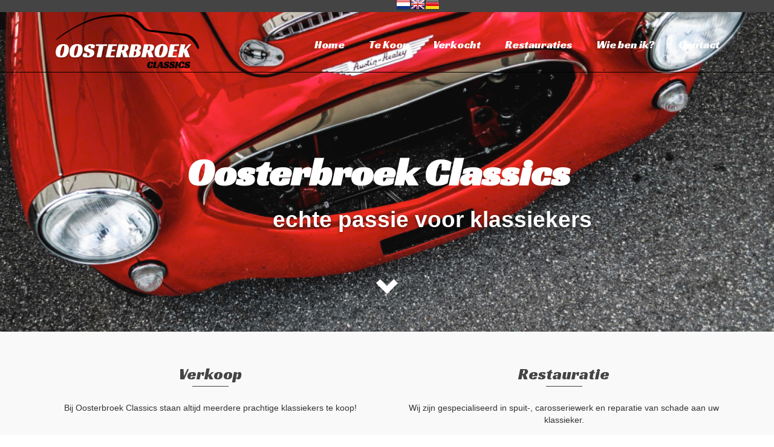

--- FILE ---
content_type: text/html; charset=UTF-8
request_url: http://www.oosterbroekclassics.com/
body_size: 43512
content:
	<!DOCTYPE html>
<!--[if lt IE 7]>      <html class="no-js lt-ie9 lt-ie8 lt-ie7" lang="en" itemscope="itemscope" itemtype="http://schema.org/WebPage"> <![endif]-->
<!--[if IE 7]>         <html class="no-js lt-ie9 lt-ie8" lang="en" itemscope="itemscope" itemtype="http://schema.org/WebPage"> <![endif]-->
<!--[if IE 8]>         <html class="no-js lt-ie9" lang="en" itemscope="itemscope" itemtype="http://schema.org/WebPage"> <![endif]-->
<!--[if gt IE 8]><!--> <html class="no-js" lang="en" itemscope="itemscope" itemtype="http://schema.org/WebPage"> <!--<![endif]-->
<head>
  <meta charset="UTF-8">
  <meta name="viewport" content="width=device-width, initial-scale=1.0">
  <meta http-equiv="X-UA-Compatible" content="IE=edge">
  <title>Oosterbroek Classics &#8211; Echte passie voor klassiekers</title>
<link rel='dns-prefetch' href='//fonts.googleapis.com' />
<link rel='dns-prefetch' href='//s.w.org' />
<link rel="alternate" type="application/rss+xml" title="Oosterbroek Classics &raquo; Feed" href="http://www.oosterbroekclassics.com/feed/" />
<link rel="alternate" type="application/rss+xml" title="Oosterbroek Classics &raquo; Comments Feed" href="http://www.oosterbroekclassics.com/comments/feed/" />
<link rel="alternate" type="application/rss+xml" title="Oosterbroek Classics &raquo; Home Comments Feed" href="http://www.oosterbroekclassics.com/home/feed/" />
		<script type="text/javascript">
			window._wpemojiSettings = {"baseUrl":"https:\/\/s.w.org\/images\/core\/emoji\/13.0.0\/72x72\/","ext":".png","svgUrl":"https:\/\/s.w.org\/images\/core\/emoji\/13.0.0\/svg\/","svgExt":".svg","source":{"concatemoji":"http:\/\/www.oosterbroekclassics.com\/wp-includes\/js\/wp-emoji-release.min.js?ver=5.5.17"}};
			!function(e,a,t){var n,r,o,i=a.createElement("canvas"),p=i.getContext&&i.getContext("2d");function s(e,t){var a=String.fromCharCode;p.clearRect(0,0,i.width,i.height),p.fillText(a.apply(this,e),0,0);e=i.toDataURL();return p.clearRect(0,0,i.width,i.height),p.fillText(a.apply(this,t),0,0),e===i.toDataURL()}function c(e){var t=a.createElement("script");t.src=e,t.defer=t.type="text/javascript",a.getElementsByTagName("head")[0].appendChild(t)}for(o=Array("flag","emoji"),t.supports={everything:!0,everythingExceptFlag:!0},r=0;r<o.length;r++)t.supports[o[r]]=function(e){if(!p||!p.fillText)return!1;switch(p.textBaseline="top",p.font="600 32px Arial",e){case"flag":return s([127987,65039,8205,9895,65039],[127987,65039,8203,9895,65039])?!1:!s([55356,56826,55356,56819],[55356,56826,8203,55356,56819])&&!s([55356,57332,56128,56423,56128,56418,56128,56421,56128,56430,56128,56423,56128,56447],[55356,57332,8203,56128,56423,8203,56128,56418,8203,56128,56421,8203,56128,56430,8203,56128,56423,8203,56128,56447]);case"emoji":return!s([55357,56424,8205,55356,57212],[55357,56424,8203,55356,57212])}return!1}(o[r]),t.supports.everything=t.supports.everything&&t.supports[o[r]],"flag"!==o[r]&&(t.supports.everythingExceptFlag=t.supports.everythingExceptFlag&&t.supports[o[r]]);t.supports.everythingExceptFlag=t.supports.everythingExceptFlag&&!t.supports.flag,t.DOMReady=!1,t.readyCallback=function(){t.DOMReady=!0},t.supports.everything||(n=function(){t.readyCallback()},a.addEventListener?(a.addEventListener("DOMContentLoaded",n,!1),e.addEventListener("load",n,!1)):(e.attachEvent("onload",n),a.attachEvent("onreadystatechange",function(){"complete"===a.readyState&&t.readyCallback()})),(n=t.source||{}).concatemoji?c(n.concatemoji):n.wpemoji&&n.twemoji&&(c(n.twemoji),c(n.wpemoji)))}(window,document,window._wpemojiSettings);
		</script>
		<style type="text/css">
img.wp-smiley,
img.emoji {
	display: inline !important;
	border: none !important;
	box-shadow: none !important;
	height: 1em !important;
	width: 1em !important;
	margin: 0 .07em !important;
	vertical-align: -0.1em !important;
	background: none !important;
	padding: 0 !important;
}
</style>
	<link rel='stylesheet' id='gtranslate-style-css'  href='http://www.oosterbroekclassics.com/wp-content/plugins/gtranslate/gtranslate-style24.css?ver=5.5.17' type='text/css' media='all' />
<link rel='stylesheet' id='siteorigin-panels-front-css'  href='http://www.oosterbroekclassics.com/wp-content/plugins/siteorigin-panels/css/front.css?ver=2.2.2' type='text/css' media='all' />
<link rel='stylesheet' id='wp-block-library-css'  href='http://www.oosterbroekclassics.com/wp-includes/css/dist/block-library/style.min.css?ver=5.5.17' type='text/css' media='all' />
<link rel='stylesheet' id='rs-plugin-settings-css'  href='http://www.oosterbroekclassics.com/wp-content/plugins/revslider/public/assets/css/settings.css?ver=5.0.4.1' type='text/css' media='all' />
<style id='rs-plugin-settings-inline-css' type='text/css'>
.tp-caption a{color:#ff7302;text-shadow:none;-webkit-transition:all 0.2s ease-out;-moz-transition:all 0.2s ease-out;-o-transition:all 0.2s ease-out;-ms-transition:all 0.2s ease-out}.tp-caption a:hover{color:#ffa902}
</style>
<link rel='stylesheet' id='pinnacle_theme-css'  href='http://www.oosterbroekclassics.com/wp-content/themes/pinnacle_premium/assets/css/pinnacle.css?ver=153' type='text/css' media='all' />
<link rel='stylesheet' id='pinnacle_skin-css'  href='http://www.oosterbroekclassics.com/wp-content/themes/pinnacle_premium/assets/css/skins/default.css' type='text/css' media='all' />
<link rel='stylesheet' id='redux-google-fonts-pinnacle-css'  href='http://fonts.googleapis.com/css?family=Raleway%3A400%7CRacing+Sans+One%3A400&#038;subset=latin&#038;ver=1450684432' type='text/css' media='all' />
<script type='text/javascript' src='http://www.oosterbroekclassics.com/wp-includes/js/jquery/jquery.js?ver=1.12.4-wp' id='jquery-core-js'></script>
<script type='text/javascript' src='http://www.oosterbroekclassics.com/wp-content/plugins/revslider/public/assets/js/jquery.themepunch.tools.min.js?ver=5.0.4.1' id='tp-tools-js'></script>
<script type='text/javascript' src='http://www.oosterbroekclassics.com/wp-content/plugins/revslider/public/assets/js/jquery.themepunch.revolution.min.js?ver=5.0.4.1' id='revmin-js'></script>
<script type='text/javascript' src='http://www.oosterbroekclassics.com/wp-content/themes/pinnacle_premium/assets/js/vendor/modernizr-2.7.0.min.js' id='modernizr-js'></script>
<link rel="https://api.w.org/" href="http://www.oosterbroekclassics.com/wp-json/" /><link rel="alternate" type="application/json" href="http://www.oosterbroekclassics.com/wp-json/wp/v2/pages/107" /><link rel="EditURI" type="application/rsd+xml" title="RSD" href="http://www.oosterbroekclassics.com/xmlrpc.php?rsd" />
<link rel="wlwmanifest" type="application/wlwmanifest+xml" href="http://www.oosterbroekclassics.com/wp-includes/wlwmanifest.xml" /> 

<link rel="canonical" href="http://www.oosterbroekclassics.com/" />
<link rel='shortlink' href='http://www.oosterbroekclassics.com/' />
<link rel="alternate" type="application/json+oembed" href="http://www.oosterbroekclassics.com/wp-json/oembed/1.0/embed?url=http%3A%2F%2Fwww.oosterbroekclassics.com%2F" />
<link rel="alternate" type="text/xml+oembed" href="http://www.oosterbroekclassics.com/wp-json/oembed/1.0/embed?url=http%3A%2F%2Fwww.oosterbroekclassics.com%2F&#038;format=xml" />
<script type="text/javascript">var light_error = "The Image could not be loaded.", light_of = "%curr% of %total%", light_load = "Loading...";</script><style type="text/css">#topbar {height:20px;} #topbar ul.sf-menu li a, #topbar .top-menu-cart-btn, #topbar .top-menu-search-btn, #topbar .topbarsociallinks li a, #topbar .nav-trigger-case .kad-navbtn, #topbar .kadence_social_widget {line-height:20px;}#kad-banner #topbar .topbarsociallinks li a {font-size:14px;}.headerclass {border-color:#000000;}.trans-header #pageheader {padding-top:120px;}.titleclass .header-color-overlay {opacity:0.5;}.headerfont, .tp-caption, .yith-wcan-list li, .yith-wcan .yith-wcan-reset-navigation, ul.yith-wcan-label li a, .product_item .price {font-family:Racing Sans One;} .topbarmenu ul li {font-family:Racing Sans One;} #kadbreadcrumbs {font-family:Arial, Helvetica, sans-serif;}a:hover {color: #000000;} 
.kad-btn-primary:hover, .login .form-row .button:hover, #payment #place_order:hover, .yith-wcan .yith-wcan-reset-navigation:hover, .widget_shopping_cart_content .checkout:hover, .woocommerce-message .button:hover, #commentform .form-submit #submit:hover, .wpcf7 input.wpcf7-submit:hover, .widget_layered_nav_filters ul li a:hover, table.shop_table td.actions .checkout-button.button:hover, .product_item.hidetheaction:hover .add_to_cart_button, .kad-btn-primary:hover, input[type="submit"].button:hover, .single_add_to_cart_button:hover, .order-actions .button:hover, .woocommerce-message .button:hover,  #kad-top-cart-popup .buttons .button.checkout:hover, #kad-head-cart-popup .buttons .button.checkout:hover, #commentform .form-submit #submit:hover, .checkout-button:hover, #payment #place_order:hover, .widget_shopping_cart_content .checkout:hover, .cart-collaterals .shipping_calculator .button:hover, .yith-wcan .yith-wcan-reset-navigation:hover, .login .form-row .button:hover, .post-password-form input[type="submit"]:hover, table.shop_table td.actions .checkout-button.button:hover .widget_layered_nav ul li.chosen a:hover, .checkout-button:hover, .order-actions .button:hover, input[type="submit"].button:hover, .product_item.hidetheaction:hover .kad_add_to_cart, .product_item.hidetheaction:hover a.button, .post-password-form input[type="submit"]:hover, .return-to-shop a.wc-backward:hover {background: #000000;}.kt-home-call-to-action {padding:60px 0;}.kt-call-sitewide-to-action {padding:80px 0;}.home-message:hover {background-color:#686868; background-color: rgba(104, 104, 104, 0.6);}
nav.woocommerce-pagination ul li a:hover, .wp-pagenavi a:hover, .woocommerce-info, .panel-heading .accordion-toggle, .variations .kad_radio_variations label:hover, .variations .kad_radio_variations label.selectedValue,.variations .kad_radio_variations label:hover {border-color: #686868;}
a, .product_price ins .amount, .price ins .amount, .price ins, .color_primary, .postedinbottom a:hover, .footerclass a:hover, .posttags a:hover, .subhead a:hover, .nav-trigger-case:hover .kad-menu-name, .star-rating, .kad-btn-border-white:hover, .tp-caption .kad-btn-border-white:hover, .woocommerce-info:before, .nav-trigger-case:hover .kad-navbtn, #wp-calendar a, .widget_categories .widget-inner .cat-item a:hover, .widget_archive li a:hover, .widget_nav_menu li a:hover,.widget_recent_entries li a:hover, .widget_pages li a:hover, .product-categories li a:hover, .product-categories li a:hover {color: #686868;}
.widget_price_filter .ui-slider .ui-slider-handle, .kt-page-pagnation a:hover, .kt-page-pagnation > span, .product_item .kad_add_to_cart:hover, .product_item.hidetheaction:hover a.button:hover, .product_item a.button:hover, .product_item.hidetheaction:hover .kad_add_to_cart:hover, .kad-btn-primary, html .woocommerce-page .widget_layered_nav ul.yith-wcan-label li a:hover, html .woocommerce-page .widget_layered_nav ul.yith-wcan-label li.chosen a, nav.woocommerce-pagination ul li span.current, nav.woocommerce-pagination ul li a:hover, .woocommerce-message .button, .widget_layered_nav_filters ul li a, .widget_layered_nav ul li.chosen a, .wpcf7 input.wpcf7-submit, .yith-wcan .yith-wcan-reset-navigation, .panel-heading .accordion-toggle, .nav-tabs li.active, .menu-cart-btn .kt-cart-total, .form-search .search-icon, .product_item .add_to_cart_button:hover, div.product .woocommerce-tabs ul.tabs li.active, #containerfooter .menu li a:hover, .bg_primary, p.demo_store, #commentform .form-submit #submit, .kad-hover-bg-primary:hover, .widget_shopping_cart_content .checkout, .product_item.hidetheaction:hover .add_to_cart_button:hover, .productnav a:hover, .kad-btn-primary, .single_add_to_cart_button, #commentform .form-submit #submit, #payment #place_order, .yith-wcan .yith-wcan-reset-navigation, .checkout-button, .widget_shopping_cart_content .checkout, .cart-collaterals .shipping_calculator .button, .login .form-row .button, .order-actions .button, input[type="submit"].button, .post-password-form input[type="submit"], #kad-top-cart-popup .button.checkout, #kad-head-cart-popup .button.checkout, table.shop_table td.actions .checkout-button.button, .select2-container .select2-choice .select2-arrow, .woocommerce span.onsale, span.onsale, .woocommerce #carouselcontainer span.onsale, #filters li a.selected, #filters li a:hover, .p_primarystyle .portfolio-hoverover, .woocommerce-message, .woocommerce-error, a.added_to_cart:hover, .cart-collaterals .cart_totals tr.order-total, .cart-collaterals .shipping_calculator h2 a:hover, .top-menu-cart-btn .kt-cart-total, #topbar ul.sf-menu li a:hover, .topbarmenu ul.sf-menu li.sf-dropdown:hover, .topbarsociallinks li a:hover, #topbar .nav-trigger-case .kad-navbtn:hover, .top-menu-search-btn:hover, .top-search-btn.collapsed:hover, .top-menu-cart-btn:hover, .top-cart-btn.collapsed:hover, .wp-pagenavi .current, .wp-pagenavi a:hover, .login .form-row .button, .post-password-form input[type="submit"], .kad-post-navigation .kad-previous-link a:hover span, .kad-post-navigation .kad-next-link a:hover span, .select2-results .select2-highlighted, .variations .kad_radio_variations label.selectedValue, #payment #place_order, .checkout-button, input[type="submit"].button, .order-actions .button, .productnav a:hover, #nav-main ul.sf-menu ul li a:hover, #nav-main ul.sf-menu ul li.current-menu-item a, .woocommerce-checkout .chosen-container .chosen-results li.highlighted, .return-to-shop a.wc-backward, .home-iconmenu .home-icon-item:hover i, .home-iconmenu .home-icon-item:hover h4:after, .home-iconmenu .home-icon-item:hover .kad-btn-primary, .image_menu_hover_class {background: #686868;}@media (-webkit-min-device-pixel-ratio: 2), (min-resolution: 192dpi) {body #kad-banner #logo .kad-standard-logo, .trans-header .is-sticky #kad-banner #logo .kad-standard-logo {background-image: url("http://www.oosterbroekclassics.com/wp-content/uploads/2015/12/oostebroek-logo.png") !important;} } @media (-webkit-min-device-pixel-ratio: 2), (min-resolution: 192dpi) { .trans-header #kad-banner #logo .kad-standard-logo-tranbg {background-image:url("http://www.oosterbroekclassics.com/wp-content/uploads/2015/12/oostebroek-logo.png") !important;}}.kad-topbar-left, .kad-topbar-left .topbar_social {float:right;}#topbar #mobile-nav-trigger, #topbar .kad-topbar-right ul.topbmenu, .kad-topbar-right .kad-topsearch-button, .kad-topbar-right .top-menu-cart-btn {float:left;} #topbar .kadence_social_widget {text-align: right;}.kad-topbar-right #kad-top-search-popup, .kad-topbar-right #kad-top-cart-popup{right: auto;left: 0px;}@media (max-width: 767px) {#topbar{display:none; height: 0px !important;}}.none-trans-header .nav-trigger-case.collapsed .kad-navbtn, .is-sticky .nav-trigger-case.collapsed .kad-navbtn {color:#444444;}.boxi1 {
background: #f9f9f9;
padding: 15px 0 1px;
text-align: center;
border-radius: 5px;
margin-bottom: 20px;
}
.boxi1 div {
font-size: 28px;
}
.boxi1 p {
margin: 5px 0 0;
min-height: 40px;
}</style><meta name="generator" content="Powered by Slider Revolution 5.0.4.1 - responsive, Mobile-Friendly Slider Plugin for WordPress with comfortable drag and drop interface." />
<style type="text/css" media="all" id="siteorigin-panels-grids-wp_head">/* Layout 107 */ #pgc-107-0-0 , #pgc-107-0-1 { width:50% } #pg-107-0 .panel-grid-cell { float:left } #pl-107 .panel-grid-cell .so-panel { margin-bottom:30px } #pl-107 .panel-grid-cell .so-panel:last-child { margin-bottom:0px } #pg-107-0 { margin-left:-15px;margin-right:-15px } #pg-107-0 .panel-grid-cell { padding-left:15px;padding-right:15px } @media (max-width:780px){ #pg-107-0 .panel-grid-cell { float:none;width:auto } #pgc-107-0-0 { margin-bottom:30px } #pl-107 .panel-grid { margin-left:0;margin-right:0 } #pl-107 .panel-grid-cell { padding:0 }  } </style><!--[if lt IE 9]>
<script src="http://www.oosterbroekclassics.com/wp-content/themes/pinnacle_premium/assets/js/vendor/respond.min.js"></script>
<![endif]-->
<style type="text/css" title="dynamic-css" class="options-output">.kad-primary-nav ul.sf-menu a,.nav-trigger-case.collapsed .kad-navbtn{color:#ffffff;}.sticky-wrapper #logo a.brand, .trans-header #logo a.brand{color:#000000;}.is-sticky header #logo a.brand,.logofont,.none-trans-header header #logo a.brand,header #logo a.brand{font-family:Raleway;font-weight:400;font-style:normal;color:#444444;font-size:32px;}.titleclass{background-position:center center;background-image:url('http://www.oosterbroekclassics.com/wp-content/uploads/2015/11/Schermafbeelding-2015-11-23-om-09.19.48.png');}.titleclass .header-color-overlay{background:#000000;}.titleclass h1{color:#ffffff;}.titleclass .subtitle{color:#ffffff;}.home_titleclass{background-color:#dd9933;}.kt-home-call-to-action{background-image:url('http://www.oosterbroekclassics.com/wp-content/uploads/2014/08/Mustang.png');}h1{font-family:"Racing Sans One";line-height:50px;font-weight:400;font-style:normal;font-size:44px;}h2{font-family:"Racing Sans One";line-height:40px;font-weight:400;font-style:normal;font-size:32px;}h3{font-family:"Racing Sans One";line-height:40px;font-weight:400;font-style:normal;font-size:26px;}h4{font-family:"Racing Sans One";line-height:34px;font-weight:400;font-style:normal;font-size:24px;}h5{font-family:"Racing Sans One";line-height:26px;font-weight:400;font-style:normal;font-size:18px;}.subtitle{font-family:Raleway;line-height:22px;font-weight:400;font-style:normal;font-size:16px;}body{font-family:Arial, Helvetica, sans-serif;line-height:20px;font-weight:400;font-style:normal;font-size:14px;}.is-sticky .kad-primary-nav ul.sf-menu a, ul.sf-menu a, .none-trans-header .kad-primary-nav ul.sf-menu a{font-family:"Racing Sans One";font-weight:400;font-style:normal;color:#444444;font-size:18px;}.kad-header-style-basic .kad-primary-nav ul.sf-menu ul li a{font-size:13px;}.kad-nav-inner .kad-mnav, .kad-mobile-nav .kad-nav-inner li a, .kad-mobile-nav .kad-nav-inner li .kad-submenu-accordion{font-family:Raleway;line-height:20px;font-weight:400;font-style:normal;font-size:16px;}#topbar ul.sf-menu > li > a, #topbar .top-menu-cart-btn, #topbar .top-menu-search-btn, #topbar .nav-trigger-case .kad-navbtn, #topbar .topbarsociallinks li a{font-family:Raleway;font-weight:400;font-style:normal;font-size:11px;}</style></head>
<body class="home page siteorigin-panels siteorigin-panels-home wide trans-header stickyheader not_ie" data-smooth-scrolling="0" data-smooth-scrolling-hide="0" data-jsselect="1" data-animate="1" data-sticky="1">
<div id="wrapper" class="container">
  <!--[if lt IE 8]>
    <div class="alert alert-warning">
      You are using an <strong>outdated</strong> browser. Please <a href="http://browsehappy.com/">upgrade your browser</a> to improve your experience.    </div>
  <![endif]-->
  <header id="kad-banner" class="banner headerclass kad-header-style-basic mobile-stickyheader" role="banner" data-header-shrink="1" data-mobile-sticky="1" data-pageheaderbg="1" data-header-base-height="100">
 
 <section id="topbar" class="topclass">
    <div class="container">
      <div class="row">
        <div class="col-md-6 col-ss-6 kad-topbar-left">
          <div class="topbar_social_area topbar-widget clearfix">
            <div id="gtranslate" class="widget-1 widget-first widget GTranslate_widget"><span class="topbar-widget-title"></span><!-- GTranslate: http://gtranslate.net/ -->
<a href="#" onclick="doGTranslate('nl|nl');return false;" title="Dutch" class="gflag nturl" style="background-position:-0px -100px;"><img src="http://www.oosterbroekclassics.com/wp-content/plugins/gtranslate/blank.png" height="24" width="24" alt="Dutch" /></a><a href="#" onclick="doGTranslate('nl|en');return false;" title="English" class="gflag nturl" style="background-position:-0px -0px;"><img src="http://www.oosterbroekclassics.com/wp-content/plugins/gtranslate/blank.png" height="24" width="24" alt="English" /></a><a href="#" onclick="doGTranslate('nl|de');return false;" title="German" class="gflag nturl" style="background-position:-300px -100px;"><img src="http://www.oosterbroekclassics.com/wp-content/plugins/gtranslate/blank.png" height="24" width="24" alt="German" /></a><style type="text/css">
<!--
#goog-gt-tt {display:none !important;}
.goog-te-banner-frame {display:none !important;}
.goog-te-menu-value:hover {text-decoration:none !important;}
body {top:0 !important;}
#google_translate_element2 {display:none!important;}
-->
</style>

<div id="google_translate_element2"></div>
<script type="text/javascript">
function googleTranslateElementInit2() {new google.translate.TranslateElement({pageLanguage: 'nl',autoDisplay: false}, 'google_translate_element2');}
</script><script type="text/javascript" src="http://translate.google.com/translate_a/element.js?cb=googleTranslateElementInit2"></script>


<script type="text/javascript">
/* <![CDATA[ */
function GTranslateFireEvent(element,event){try{if(document.createEventObject){var evt=document.createEventObject();element.fireEvent('on'+event,evt)}else{var evt=document.createEvent('HTMLEvents');evt.initEvent(event,true,true);element.dispatchEvent(evt)}}catch(e){}}function doGTranslate(lang_pair){if(lang_pair.value)lang_pair=lang_pair.value;if(lang_pair=='')return;var lang=lang_pair.split('|')[1];var teCombo;var sel=document.getElementsByTagName('select');for(var i=0;i<sel.length;i++)if(sel[i].className=='goog-te-combo')teCombo=sel[i];if(document.getElementById('google_translate_element2')==null||document.getElementById('google_translate_element2').innerHTML.length==0||teCombo.length==0||teCombo.innerHTML.length==0){setTimeout(function(){doGTranslate(lang_pair)},500)}else{teCombo.value=lang;GTranslateFireEvent(teCombo,'change');GTranslateFireEvent(teCombo,'change')}}
/* ]]> */
</script>
</div>                      </div>
        </div><!-- close col-md-6 -->
        <div class="col-md-6 col-ss-6 kad-topbar-right">
          <div id="topbar-search" class="topbar-right-search clearfix">
            
                                </div>
        </div> <!-- close col-md-6-->
      </div> <!-- Close Row -->
          </div> <!-- Close Container -->
  </section>          <style type="text/css"> .kad-header-style-basic #nav-main ul.sf-menu > li > a, .kad-header-style-basic #kad-shrinkheader #mobile-nav-trigger a {line-height:100px; }  </style>
  <div id="kad-shrinkheader" class="container" style="height:100px; line-height:100px;">
    <div class="row">
          <div class="col-md-4 col-sm-8 col-ss-10 clearfix kad-header-left">
            <div id="logo" class="logocase">
              <a class="brand logofont" style="height:100px; line-height:100px; display:block;" href="http://www.oosterbroekclassics.com">
                        
                       <div id="thelogo" style="height:100px; line-height:100px;">
                       <div style="background-image: url('http://www.oosterbroekclassics.com/wp-content/uploads/2015/12/oostebroek-logo.png'); max-height:100px; height:298px; width:788px;" class="kad-standard-logo kad-lg"></div>
                        
                       <div style="background-image: url('http://www.oosterbroekclassics.com/wp-content/uploads/2015/12/oostebroek-logo.png'); max-height:100px; height:298px; width:788px;" class="kad-lg kad-standard-logo-tranbg"></div>                         </div>               </a>
           </div> <!-- Close #logo -->
       </div><!-- close col -->
       <div class="col-md-8 col-sm-4 col-ss-2 kad-header-right">
                      <nav id="nav-main" class="clearfix kad-primary-nav" role="navigation">
              <ul id="menu-main-menu" class="sf-menu"><li  class="menu-home current-menu-item current_page_item"><a href="http://www.oosterbroekclassics.com"><span>Home</span></a></li>
<li  class="menu-te-koop"><a href="http://www.oosterbroekclassics.com/sale/"><span>Te Koop</span></a></li>
<li  class="menu-verkocht"><a href="http://www.oosterbroekclassics.com/verkocht/"><span>Verkocht</span></a></li>
<li  class="menu-restauraties"><a href="http://www.oosterbroekclassics.com/restauraties/"><span>Restauraties</span></a></li>
<li  class="menu-wie-ben-ik"><a href="http://www.oosterbroekclassics.com/wie-zijn-wij/"><span>Wie ben ik?</span></a></li>
<li  class="menu-contact"><a href="http://www.oosterbroekclassics.com/contact/"><span>Contact</span></a></li>
           </ul>              </nav> 
            <div id="mobile-nav-trigger" class="nav-trigger">
              <a class="nav-trigger-case collapsed" data-toggle="collapse" rel="nofollow" data-target=".mobile_menu_collapse">
                <div class="kad-navbtn mobileclass clearfix"><i class="kt-icon-menu3"></i></div>
              </a>
            </div>
                   </div> <!-- Close col -->       
    </div> <!-- Close Row -->
  </div> <!-- Close Container -->
    <div class="container mobile-nav-container">
            <div id="kad-mobile-nav" class="kad-mobile-nav">
              <div class="kad-nav-inner mobileclass">
                <div id="mobile_menu_collapse" class="kad-nav-collapse collapse mobile_menu_collapse">
                                  <ul id="menu-main-menu-1" class="kad-mnav"><li  class="menu-home current-menu-item current_page_item"><a href="http://www.oosterbroekclassics.com"><span>Home</span></a></li>
<li  class="menu-te-koop"><a href="http://www.oosterbroekclassics.com/sale/"><span>Te Koop</span></a></li>
<li  class="menu-verkocht"><a href="http://www.oosterbroekclassics.com/verkocht/"><span>Verkocht</span></a></li>
<li  class="menu-restauraties"><a href="http://www.oosterbroekclassics.com/restauraties/"><span>Restauraties</span></a></li>
<li  class="menu-wie-ben-ik"><a href="http://www.oosterbroekclassics.com/wie-zijn-wij/"><span>Wie ben ik?</span></a></li>
<li  class="menu-contact"><a href="http://www.oosterbroekclassics.com/contact/"><span>Contact</span></a></li>
           </ul>              </div>
            </div>
          </div>
          </div> <!-- Close Container -->
                    </header>  <div class="wrap contentclass" role="document">
    	<div class="sliderclass revslider_home_hidetop">

<div id="rev_slider_4_1_wrapper" class="rev_slider_wrapper fullwidthbanner-container" style="margin:0px auto;background-color:transparent;padding:0px;margin-top:0px;margin-bottom:0px;">
<!-- START REVOLUTION SLIDER 5.0.4.1 fullwidth mode -->
	<div id="rev_slider_4_1" class="rev_slider fullwidthabanner" style="display:none;" data-version="5.0.4.1">
<ul>	<!-- SLIDE  -->
	<li data-index="rs-18" data-transition="fade,zoomin" data-slotamount="default,default"  data-easein="default,default" data-easeout="default,default" data-masterspeed="default,default"  data-rotate="0,0"  data-saveperformance="off"  data-title="Slide" data-description="">
		<!-- MAIN IMAGE -->
		<img src="http://www.oosterbroekclassics.com/wp-content/plugins/revslider/admin/assets/images/dummy.png"  alt=""  width="1024" height="648" data-lazyload="http://www.oosterbroekclassics.com/wp-content/uploads/2015/12/Healey-1024x648.png" data-bgposition="center center" data-bgfit="cover" data-bgrepeat="no-repeat" data-bgparallax="off" class="rev-slidebg" data-no-retina>
		<!-- LAYERS -->

		<!-- LAYER NR. 1 -->
		<div class="tp-caption   tp-resizeme rs-parallaxlevel-0" 
			 id="slide-18-layer-1" 
			 data-x="['left','left','left','left']" data-hoffset="['339','339','339','339']" 
			 data-y="['top','top','top','top']" data-voffset="['292','292','292','292']" 
						data-width="none"
			data-height="none"
			data-whitespace="nowrap"
			data-transform_idle="o:1;"
 
			 data-transform_in="opacity:0;s:300;e:Power2.easeInOut;" 
			 data-transform_out="opacity:0;s:300;s:300;" 
			data-start="500" 
			data-splitin="none" 
			data-splitout="none" 
			data-responsive_offset="on" 

			
			style="z-index: 5; min-width: auto; min-height: auto; white-space: nowrap; max-width: auto; max-height: auto; font-size: 70px; line-height: 40px; font-weight: 700; color: rgba(255, 255, 255, 1.00);">Oosterbroek Classics 
		</div>

		<!-- LAYER NR. 2 -->
		<div class="tp-caption large_text   tp-resizeme rs-parallaxlevel-0" 
			 id="slide-18-layer-2" 
			 data-x="['left','left','left','left']" data-hoffset="['493','493','493','493']" 
			 data-y="['top','top','top','top']" data-voffset="['377','377','377','377']" 
						data-width="none"
			data-height="none"
			data-whitespace="nowrap"
			data-transform_idle="o:1;"
 
			 data-transform_in="opacity:0;s:300;e:Power2.easeInOut;" 
			 data-transform_out="opacity:0;s:300;s:300;" 
			data-start="500" 
			data-splitin="none" 
			data-splitout="none" 
			data-responsive_offset="on" 

			
			style="z-index: 6; min-width: auto; min-height: auto; white-space: nowrap; max-width: auto; max-height: auto; font-size: 40px; line-height: 40px; font-weight: 700; color: rgba(255, 255, 255, 1.00);font-family:'Trebuchet MS', Helvetica, sans-serif;">echte passie voor klassiekers 
		</div>
	</li>
</ul>
<div class="tp-bannertimer tp-bottom" style="visibility: hidden !important;"></div>	</div>
<script>document.write("<style type=\"text/css\">.tp-caption.large_text,.large_text{color:#fff;font-weight:700;font-size:40px;line-height:40px;font-family:Arial;border-width:0px;border-style:none;position:absolute;text-shadow:0px 2px 5px rgba(0,0,0,0.5);margin:0px;white-space:nowrap}</style>");</script>
		<script type="text/javascript">

			/******************************************
				-	PREPARE PLACEHOLDER FOR SLIDER	-
			******************************************/

			var setREVStartSize=function(){
				try{var e=new Object,i=jQuery(window).width(),t=9999,r=0,n=0,l=0,f=0,s=0,h=0;
					e.c = jQuery('#rev_slider_4_1');
					e.responsiveLevels = [1240,1024,778,480];
					e.gridwidth = [1400,1240,778,480];
					e.gridheight = [600,500,400,400];
							
					e.sliderLayout = "fullwidth";
					if(e.responsiveLevels&&(jQuery.each(e.responsiveLevels,function(e,f){f>i&&(t=r=f,l=e),i>f&&f>r&&(r=f,n=e)}),t>r&&(l=n)),f=e.gridheight[l]||e.gridheight[0]||e.gridheight,s=e.gridwidth[l]||e.gridwidth[0]||e.gridwidth,h=i/s,h=h>1?1:h,f=Math.round(h*f),"fullscreen"==e.sliderLayout){var u=(e.c.width(),jQuery(window).height());if(void 0!=e.fullScreenOffsetContainer){var c=e.fullScreenOffsetContainer.split(",");jQuery.each(c,function(e,i){u=jQuery(i).length>0?u-jQuery(i).outerHeight(!0):u}),e.fullScreenOffset.split("%").length>1&&void 0!=e.fullScreenOffset&&e.fullScreenOffset.length>0?u-=jQuery(window).height()*parseInt(e.fullScreenOffset,0)/100:void 0!=e.fullScreenOffset&&e.fullScreenOffset.length>0&&(u-=parseInt(e.fullScreenOffset,0))}f=u}else void 0!=e.minHeight&&f<e.minHeight&&(f=e.minHeight);e.c.closest(".rev_slider_wrapper").css({height:f})
				}catch(d){console.log("Failure at Presize of Slider:"+d)}
			};
						
				
			setREVStartSize();
			
			var tpj=jQuery;
			
			var revapi4;
			tpj(document).ready(function() {
				if(tpj("#rev_slider_4_1").revolution == undefined){
					revslider_showDoubleJqueryError("#rev_slider_4_1");
				}else{
					revapi4 = tpj("#rev_slider_4_1").show().revolution({
						sliderType:"hero",
						jsFileLocation:"http://www.oosterbroekclassics.com/wp-content/plugins/revslider/public/assets/js/",
						sliderLayout:"fullwidth",
						dottedOverlay:"none",
						delay:9000,
						responsiveLevels:[1240,1024,778,480],
						gridwidth:[1400,1240,778,480],
						gridheight:[600,500,400,400],
						lazyType:"smart",
						parallax: {
							type:"mouse",
							origo:"slidercenter",
							speed:2000,
							levels:[2,3,4,5,6,7,12,16,10,50],
						},
						shadow:0,
						spinner:"off",
						autoHeight:"off",
						disableProgressBar:"on",
						hideThumbsOnMobile:"on",
						hideSliderAtLimit:0,
						hideCaptionAtLimit:0,
						hideAllCaptionAtLilmit:0,
						debugMode:false,
						fallbacks: {
							simplifyAll:"off",
							disableFocusListener:"off",
						}
					});
				}
			});	/*ready*/
		</script>
		</div><!-- END REVOLUTION SLIDER --><div class="kad_fullslider_arrow"><a href="#kt-slideto"><i class="kt-icon-arrow-down"></i></a></div></div><!--sliderclass-->
<div id="kt-slideto"></div>    <div id="content" class="container homepagecontent">
   		<div class="row">
          <div class="main col-md-12 kt-nosidebar" role="main">

      														<div class="homecontent clearfix home-margin"> 
							  <div id="pl-107"><div class="panel-grid" id="pg-107-0" ><div style="padding-top: 50px; padding-bottom: 50px; " class="panel-row-style" ><div class="panel-grid-cell" id="pgc-107-0-0" ><div class="so-panel widget widget_black-studio-tinymce widget_black_studio_tinymce panel-first-child" id="panel-107-0-0-0"><h3 class="widget-title">Verkoop</h3><div class="textwidget"><p><center>Bij Oosterbroek Classics staan altijd meerdere prachtige klassiekers te koop!</center></p>
</div></div><div class="so-panel widget widget_black-studio-tinymce widget_black_studio_tinymce panel-last-child" id="panel-107-0-0-1"><div style="padding: 20px;" class="panel-widget-style" ><div class="textwidget"><p><center><a href="http://www.oosterbroekclassics.com/wp-content/uploads/2015/10/Afbeelding-029.jpg" data-rel="lightbox"><img class="alignnone wp-image-639 " src="http://www.oosterbroekclassics.com/wp-content/uploads/2015/10/Afbeelding-029-300x201.jpg" alt="" width="358" height="240" /></a></center></p>
</div></div></div></div><div class="panel-grid-cell" id="pgc-107-0-1" ><div class="so-panel widget widget_black-studio-tinymce widget_black_studio_tinymce panel-first-child" id="panel-107-0-1-0"><h3 class="widget-title">Restauratie</h3><div class="textwidget"><p><center>Wij zijn gespecialiseerd in spuit-, carosseriewerk en reparatie van schade aan uw klassieker.</center></p>
</div></div><div class="so-panel widget widget_black-studio-tinymce widget_black_studio_tinymce panel-last-child" id="panel-107-0-1-1"><div style="padding: 20px;" class="panel-widget-style" ><div class="textwidget"><p><a href="http://www.oosterbroekclassics.com/wp-content/uploads/2014/08/austin-martin-e1448980793665.jpg" rel="attachment wp-att-926"><img class="wp-image-926  aligncenter" src="http://www.oosterbroekclassics.com/wp-content/uploads/2014/08/austin-martin-e1448980793665-300x199.jpg" alt="OLYMPUS DIGITAL CAMERA" width="335" height="222" /></a></p>
</div></div></div></div></div></div></div>  						</div>
						<div class="home-portfolio home-margin carousel_outerrim home-padding kad-animation" data-animation="fade-in" data-delay="0"><div class="clearfix"><h3 class="hometitle">Te koop</h3></div><div class="p-home-container panel-row-style-wide-content">
		<div class="home-margin fredcarousel">
		<div id="carouselcontainer-portfolio" class="flat-w-margin p_primarystyle kt-portfolio-homepage rowtight fadein-carousel">
		<div id="portfolio-carousel" class="clearfix caroufedselclass initcaroufedsel clearfix" data-carousel-container="#carouselcontainer-portfolio" data-carousel-transition="700" data-carousel-scroll="1" data-carousel-auto="true" data-carousel-speed="9000" data-carousel-id="portfolio" data-carousel-sxl="6" data-carousel-xl="6" data-carousel-md="5" data-carousel-sm="4" data-carousel-xs="3" data-carousel-ss="2">
												<div class="tcol-sxl-2 tcol-xl-2 tcol-md-25 tcol-sm-3 tcol-xs-4 tcol-ss-6 all p-item">
                	
  <div class="portfolio-item grid_item postclass kad-light-gallery">
                          <div class="portfolio-imagepadding">
                      <div class="portfolio-hoverclass">
                        <a href="http://www.oosterbroekclassics.com/portfolio/ford-mustang-coupe-1964/" class="">
                          <img src="http://www.oosterbroekclassics.com/wp-content/uploads/2017/06/IMG_0935-copy-kopie-300x222.jpg" width="300" height="222" alt="Ford Mustang Coupe 1964" class="kad-lightboxhover">
                          <div class="portfolio-hoverover"></div>
                          <div class="portfolio-table">
                            <div class="portfolio-cell">
                                                                    <h5>Ford Mustang Coupe 1964</h5>

                                           
                                                    <p class="cportfoliotag">
                                                      Te Koop                                                    </p>
                                                                              </div>
                          </div>
                        </a>
                      </div>
                    </div>
                    
          </div>

                    </div>
										<div class="tcol-sxl-2 tcol-xl-2 tcol-md-25 tcol-sm-3 tcol-xs-4 tcol-ss-6 all p-item">
                	
  <div class="portfolio-item grid_item postclass kad-light-gallery">
                          <div class="portfolio-imagepadding">
                      <div class="portfolio-hoverclass">
                        <a href="http://www.oosterbroekclassics.com/portfolio/porsche-911-carrera/" class="">
                          <img src="http://www.oosterbroekclassics.com/wp-content/uploads/2018/02/IMG_6542-300x222.jpg" width="300" height="222" alt="Porsche 911 3.2 Carrera" class="kad-lightboxhover">
                          <div class="portfolio-hoverover"></div>
                          <div class="portfolio-table">
                            <div class="portfolio-cell">
                                                                    <h5>Porsche 911 3.2 Carrera</h5>

                                           
                                                    <p class="cportfoliotag">
                                                      Te Koop                                                    </p>
                                                                              </div>
                          </div>
                        </a>
                      </div>
                    </div>
                    
          </div>

                    </div>
										<div class="tcol-sxl-2 tcol-xl-2 tcol-md-25 tcol-sm-3 tcol-xs-4 tcol-ss-6 all p-item">
                	
  <div class="portfolio-item grid_item postclass kad-light-gallery">
                          <div class="portfolio-imagepadding">
                      <div class="portfolio-hoverclass">
                        <a href="http://www.oosterbroekclassics.com/portfolio/coming-soon-very-rare-porsche-911-2-7-carrera-1975/" class="">
                          <img src="http://www.oosterbroekclassics.com/wp-content/uploads/2018/08/IMG_0426-scaled-300x222.jpg" width="300" height="222" alt="In restauration progress: Very rare Porsche 911 2.7  Carrera   1975." class="kad-lightboxhover">
                          <div class="portfolio-hoverover"></div>
                          <div class="portfolio-table">
                            <div class="portfolio-cell">
                                                                    <h5>In restauration progress: Very rare Porsche 911 2.7  Carrera   1975.</h5>

                                           
                                                    <p class="cportfoliotag">
                                                      Restauratie, Te Koop                                                    </p>
                                                                              </div>
                          </div>
                        </a>
                      </div>
                    </div>
                    
          </div>

                    </div>
										<div class="tcol-sxl-2 tcol-xl-2 tcol-md-25 tcol-sm-3 tcol-xs-4 tcol-ss-6 all p-item">
                	
  <div class="portfolio-item grid_item postclass kad-light-gallery">
                          <div class="portfolio-imagepadding">
                      <div class="portfolio-hoverclass">
                        <a href="http://www.oosterbroekclassics.com/portfolio/jaguar-xk150-dhc/" class="">
                          <img src="http://www.oosterbroekclassics.com/wp-content/uploads/2022/05/IMG_2973-300x222.jpeg" width="300" height="222" alt="Jaguar XK150 DHC Survivor" class="kad-lightboxhover">
                          <div class="portfolio-hoverover"></div>
                          <div class="portfolio-table">
                            <div class="portfolio-cell">
                                                                    <h5>Jaguar XK150 DHC Survivor</h5>

                                           
                                                    <p class="cportfoliotag">
                                                      Te Koop                                                    </p>
                                                                              </div>
                          </div>
                        </a>
                      </div>
                    </div>
                    
          </div>

                    </div>
					                                    
                                                        </div>
            </div>
<div class="clearfix"></div>
            <a id="prevport-portfolio" class="prev_carousel kt-icon-arrow-left" href="#"></a>
			<a id="nextport-portfolio" class="next_carousel kt-icon-arrow-right" href="#"></a>
</div> <!-- fred Carousel-->
</div> <!--featclass -->
</div>
   


</div><!-- /.main -->
        </div><!-- /.row-->
    </div><!-- /.content -->
  </div><!-- /.wrap -->
  
  <footer id="containerfooter" class="footerclass" role="contentinfo">
  <div class="container">
  	<div class="row">
  							<div class="col-md-6 footercol1">
					<div class="widget-1 widget-first footer-widget"><aside id="text-3" class="widget widget_text"><h4 class="widget-title">Openingstijden</h4>			<div class="textwidget"><center>Maandag t/m vrijdag 09:00-17:00<br />
Zaterdag op afspraak</center></div>
		</aside></div><div class="widget-2 widget-last footer-widget"><aside id="widget_kadence_social-5" class="widget widget_kadence_social">    <div class="kadence_social_widget clearfix">
      
<a href="https://www.facebook.com/OosterbroekAutorestauratie" class="facebook_link" title="Facebook" target="_blank" data-toggle="tooltip" data-placement="top" data-original-title="Facebook"><i class="kt-icon-facebook3"></i></a>    </div>
  </aside></div> 
					</div> 
		            		        					<div class="col-md-6 footercol2">
					<div class="widget-1 widget-first footer-widget"><aside id="text-4" class="widget widget_text"><h4 class="widget-title">Contact</h4>			<div class="textwidget"><center>Oosterbroek Classics<br />
De Grift 19<br />
Nieuwleusen<br /><br />
henk-aart.oosterbroek@online.nl<br />
+31 (0)6-29448328</center>
</div>
		</aside></div> 
					</div> 
		            		                </div> <!-- Row -->
        <div class="footercredits clearfix">
    		
    		        	    	</div><!-- credits -->
    </div><!-- container -->
</footer>

<script type='text/javascript' src='http://www.oosterbroekclassics.com/wp-content/themes/pinnacle_premium/assets/js/min/kt_plugins.min.js' id='pinnacle_plugins-js'></script>
<script type='text/javascript' src='http://www.oosterbroekclassics.com/wp-content/themes/pinnacle_premium/assets/js/kt_main.js?ver=153' id='pinnacle_main-js'></script>
<script type='text/javascript' src='http://www.oosterbroekclassics.com/wp-includes/js/wp-embed.min.js?ver=5.5.17' id='wp-embed-js'></script>
</div><!--Wrapper-->
</body>
</html>

--- FILE ---
content_type: application/javascript
request_url: http://www.oosterbroekclassics.com/wp-content/plugins/revslider/public/assets/js/extensions/revolution.extension.layeranimation.min.js
body_size: 28697
content:
/********************************************
 * REVOLUTION 5.0 EXTENSION - LAYER ANIMATION
 * @version: 1.0.2 (18.08.2015)
 * @requires jquery.themepunch.revolution.js
 * @author ThemePunch
*********************************************/
!function(){function a(a,e,t,i,n,o,d){var r=a.find(e);r.css("borderWidth",o+"px"),r.css(t,0-o+"px"),r.css(i,"0px solid transparent"),r.css(n,d)}var e=jQuery.fn.revolution;jQuery.extend(!0,e,{animcompleted:function(a,t){var i=a.data("videotype"),n=a.data("autoplay"),o=a.data("autoplayonlyfirsttime");void 0!=i&&"none"!=i&&(1==n||"true"==n||"on"==n||"1sttime"==n||o?(e.playVideo(a,t),(o||"1sttime"==n)&&(a.data("autoplayonlyfirsttime",!1),a.data("autoplay","off"))):"no1sttime"==n&&a.data("autoplay","on"))},handleStaticLayers:function(a,e){var t=parseInt(a.data("startslide"),0),i=parseInt(a.data("endslide"),0);0>t&&(t=0),0>i&&(i=e.slideamount),0===t&&i===e.slideamount-1&&(i=e.slideamount+1),a.data("startslide",t),a.data("endslide",i)},animateTheCaptions:function(a,t,i,n){var o="carousel"===t.sliderType?0:t.width/2-t.gridwidth[t.curWinRange]*t.bw/2,d=0,r=a.data("index");t.layers=t.layers||new Object,t.layers[r]=t.layers[r]||a.find(".tp-caption"),t.layers["static"]=t.layers["static"]||t.c.find(".tp-static-layers").find(".tp-caption");var s=new Array;if(t.conh=t.c.height(),t.conw=t.c.width(),t.ulw=t.ul.width(),t.ulh=t.ul.height(),t.debugMode){a.addClass("indebugmode"),a.find(".helpgrid").remove(),t.c.find(".hglayerinfo").remove(),a.append('<div class="helpgrid" style="width:'+t.gridwidth[t.curWinRange]*t.bw+"px;height:"+t.gridheight[t.curWinRange]*t.bw+'px;"></div>');var l=a.find(".helpgrid");l.append('<div class="hginfo">Zoom:'+Math.round(100*t.bw)+"% &nbsp;&nbsp;&nbsp; Device Level:"+t.curWinRange+"&nbsp;&nbsp;&nbsp; Grid Preset:"+t.gridwidth[t.curWinRange]+"x"+t.gridheight[t.curWinRange]+"</div>"),t.c.append('<div class="hglayerinfo"></div>'),l.append('<div class="tlhg"></div>')}s&&jQuery.each(s,function(){var a=jQuery(this);punchgs.TweenLite.set(a.find(".tp-videoposter"),{autoAlpha:1}),punchgs.TweenLite.set(a.find("iframe"),{autoAlpha:0})}),t.layers[r]&&jQuery.each(t.layers[r],function(a,e){s.push(e)}),t.layers["static"]&&jQuery.each(t.layers["static"],function(a,e){s.push(e)}),s&&jQuery.each(s,function(a){e.animateSingleCaption(jQuery(this),t,o,d,a,i)});var p=jQuery("body").find("#"+t.c.attr("id")).find(".tp-bannertimer");p.data("opt",t),void 0!=n&&setTimeout(function(){n.resume()},30)},animateSingleCaption:function(i,o,m,f,w,y,b){var x=y,T=p(i,o,"in",!0),L=i.data("_pw")||i.closest(".tp-parallax-wrap"),W=i.data("_lw")||i.closest(".tp-loop-wrap"),C=i.data("_mw")||i.closest(".tp-mask-wrap"),j=i.data("responsive")||"on",I=i.data("responsive_offset")||"on",R=i.data("basealign")||"grid",k="grid"===R?o.width:o.ulw,_="grid"===R?o.height:o.ulh,z=jQuery("body").hasClass("rtl");if(i.data("_pw")||(i.data("_pw",L),i.data("_lw",W),i.data("_mw",C)),"fullscreen"==o.sliderLayout&&(f=_/2-o.gridheight[o.curWinRange]*o.bh/2),("on"==o.autoHeight||void 0!=o.minHeight&&o.minHeight>0)&&(f=o.conh/2-o.gridheight[o.curWinRange]*o.bh/2),0>f&&(f=0),o.debugMode){i.closest("li").find(".helpgrid").css({top:f+"px",left:m+"px"});var S=o.c.find(".hglayerinfo");i.on("hover, mouseenter",function(){var a="";i.data()&&jQuery.each(i.data(),function(e,t){"object"!=typeof t&&(a=a+'<span style="white-space:nowrap"><span style="color:#27ae60">'+e+":</span>"+t+"</span>&nbsp; &nbsp; ")}),S.html(a)})}var Q=l(i.data("visibility"),o)[o.curWinRange]||l(i.data("visibility"),o)||"on";if("off"==Q||k<o.hideCaptionAtLimit&&"on"==i.data("captionhidden")||k<o.hideAllCaptionAtLimit?i.addClass("tp-hidden-caption"):i.removeClass("tp-hidden-caption"),i.data("layertype","html"),0>m&&(m=0),void 0!=i.data("thumbimage")&&void 0==i.data("videoposter")&&i.data("videoposter",i.data("thumbimage")),i.hasClass("tp-videolayer")&&void 0!=i.data("videoposter")&&"on"==i.data("posterOnMobile")&&_ISM){var M=l(i.data("videowidth"),o)[o.curWinRange]||l(i.data("videowidth"),o)||"auto",O=l(i.data("videoheight"),o)[o.curWinRange]||l(i.data("videoheight"),o)||"auto";M=parseFloat(B),O=parseFloat(F),i.append('<div class="tp-videoposter" style="position:absolute;top:0px;left:0px;width:100%;height:100%;background-image:url('+i.data("videoposter")+'); background-size:cover;background-position:center center;"></div>'),i.css("100%"!=M?{minWidth:M+"px",minHeight:O+"px"}:{width:"100%",height:"100%"}),i.removeClass("tp-videolayer")}if(i.find("img").length>0){var H=i.find("img");i.data("layertype","image"),0==H.width()&&H.css({width:"auto"}),0==H.height()&&H.css({height:"auto"}),void 0==H.data("ww")&&H.width()>0&&H.data("ww",H.width()),void 0==H.data("hh")&&H.height()>0&&H.data("hh",H.height());var B=H.data("ww"),F=H.data("hh"),A="slide"==R?o.ulw:o.gridwidth[o.curWinRange],D="slide"==R?o.ulh:o.gridheight[o.curWinRange],B=l(H.data("ww"),o)[o.curWinRange]||l(H.data("ww"),o)||"auto",F=l(H.data("hh"),o)[o.curWinRange]||l(H.data("hh"),o)||"auto";B="full"===B?A:parseFloat(B),F="full"===F?D:parseFloat(F),void 0==B&&(B=0),void 0==F&&(F=0),"off"!==j?(H.width(B*o.bw),H.height(F*o.bh)):(H.width(B),H.height(F))}if("slide"===R&&(m=0,f=0),i.hasClass("tp-videolayer")||i.find("iframe").length>0||i.find("video").length>0){if(i.data("layertype","video"),e.manageVideoLayer(i,o,y,x),!y&&!x){{i.data("videotype")}e.resetVideo(i,o)}var X=i.data("aspectratio");void 0!=X&&X.split(":").length>1&&e.prepareCoveredVideo(X,o,i);var H=i.find("iframe")?i.find("iframe"):H=i.find("video"),Y=i.find("iframe")?!1:!0,P=i.hasClass("coverscreenvideo");H.css({display:"block"}),void 0==i.data("videowidth")&&(i.data("videowidth",H.width()),i.data("videoheight",H.height()));var V,B=l(i.data("videowidth"),o)[o.curWinRange]||l(i.data("videowidth"),o)||"auto",F=l(i.data("videoheight"),o)[o.curWinRange]||l(i.data("videoheight"),o)||"auto";B=parseFloat(B),F=parseFloat(F),void 0===i.data("cssobj")&&(V=c(i,0),i.data("cssobj",V));var N=g(i.data("cssobj"),o);if("auto"==N.lineHeight&&(N.lineHeight=N.fontSize+4),i.hasClass("fullscreenvideo")||P){m=0,f=0,i.data("x",0),i.data("y",0);var Z=_;"on"==o.autoHeight&&(Z=o.conh),i.css({width:k,height:Z})}else punchgs.TweenLite.set(i,{paddingTop:Math.round(N.paddingTop*o.bh)+"px",paddingBottom:Math.round(N.paddingBottom*o.bh)+"px",paddingLeft:Math.round(N.paddingLeft*o.bw)+"px",paddingRight:Math.round(N.paddingRight*o.bw)+"px",marginTop:N.marginTop*o.bh+"px",marginBottom:N.marginBottom*o.bh+"px",marginLeft:N.marginLeft*o.bw+"px",marginRight:N.marginRight*o.bw+"px",borderTopWidth:Math.round(N.borderTopWidth*o.bh)+"px",borderBottomWidth:Math.round(N.borderBottomWidth*o.bh)+"px",borderLeftWidth:Math.round(N.borderLeftWidth*o.bw)+"px",borderRightWidth:Math.round(N.borderRightWidth*o.bw)+"px",width:B*o.bw+"px",height:F*o.bh+"px"});(0==Y&&!P||1!=i.data("forcecover")&&!i.hasClass("fullscreenvideo")&&!P)&&(H.width(B*o.bw),H.height(F*o.bh))}i.find(".tp-resizeme, .tp-resizeme *").each(function(){u(jQuery(this),o,"rekursive",j)}),i.hasClass("tp-resizeme")&&i.find("*").each(function(){u(jQuery(this),o,"rekursive",j)}),u(i,o,0,j);var $=i.outerHeight(),G=i.css("backgroundColor");a(i,".frontcorner","left","borderRight","borderTopColor",$,G),a(i,".frontcornertop","left","borderRight","borderBottomColor",$,G),a(i,".backcorner","right","borderLeft","borderBottomColor",$,G),a(i,".backcornertop","right","borderLeft","borderTopColor",$,G),"on"==o.fullScreenAlignForce&&(m=0,f=0);var U=i.data("arrobj");if(void 0===U){var U=new Object;U.voa=l(i.data("voffset"),o)[o.curWinRange]||l(i.data("voffset"),o)[0],U.hoa=l(i.data("hoffset"),o)[o.curWinRange]||l(i.data("hoffset"),o)[0],U.elx=l(i.data("x"),o)[o.curWinRange]||l(i.data("x"),o)[0],U.ely=l(i.data("y"),o)[o.curWinRange]||l(i.data("y"),o)[0]}var q=0==U.voa.length?0:U.voa,E=0==U.hoa.length?0:U.hoa,J=0==U.elx.length?0:U.elx,K=0==U.ely.length?0:U.ely,ae=i.outerWidth(!0),ee=i.outerHeight(!0);0==ae&&0==ee&&(ae=o.ulw,ee=o.ulh);var te="off"!==I?parseInt(q,0)*o.bw:parseInt(q,0),ie="off"!==I?parseInt(E,0)*o.bw:parseInt(E,0),ne="grid"===R?o.gridwidth[o.curWinRange]*o.bw:k,oe="grid"===R?o.gridheight[o.curWinRange]*o.bw:_;"on"==o.fullScreenAlignForce&&(ne=o.ulw,oe=o.ulh),J="center"===J||"middle"===J?ne/2-ae/2+ie:"left"===J?ie:"right"===J?ne-ae-ie:"off"!==I?J*o.bw:J,K="center"==K||"middle"==K?oe/2-ee/2+te:"top"==K?te:"bottom"==K?oe-ee-te:"off"!==I?K*o.bw:K,z&&(J+=ae);var de=i.data("lasttriggerstate"),re=i.data("triggerstate"),se=i.data("start")||100,le=i.data("end"),pe=b?0:"bytrigger"===se||"sliderenter"===se?0:parseFloat(se)/1e3,he=J+m,ce=K+f,ge=i.css("z-Index");b||("reset"==de&&"bytrigger"!=se?(i.data("triggerstate","on"),i.data("animdirection","in"),re="on"):"reset"==de&&"bytrigger"==se&&(i.data("triggerstate","off"),i.data("animdirection","out"),re="off")),punchgs.TweenLite.set(L,{zIndex:ge,top:ce,left:he,overwrite:"auto"}),0==T&&(x=!0),void 0==i.data("timeline")||x||(2!=T&&i.data("timeline").gotoAndPlay(0),x=!0),!y&&i.data("timeline_out")&&2!=T&&0!=T&&(i.data("timeline_out").kill(),i.data("outstarted",0)),b&&void 0!=i.data("timeline")&&(i.removeData("$anims"),i.data("timeline").pause(0),i.data("timeline").kill(),void 0!=i.data("newhoveranim")&&(i.data("newhoveranim").progress(0),i.data("newhoveranim").kill()),i.removeData("timeline"),punchgs.TweenLite.killTweensOf(i),i.unbind("hover"),i.removeClass("rs-hover-ready"),i.removeData("newhoveranim"));var me=i.data("timeline")?i.data("timeline").time():0,ue=void 0!==i.data("timeline")?i.data("timeline").progress():0,ve=i.data("timeline")||new punchgs.TimelineLite({smoothChildTiming:!0});if(ue=jQuery.isNumeric(ue)?ue:0,ve.pause(),1>ue&&1!=i.data("outstarted")||2==T||b){var fe=i;if(void 0!=i.data("mySplitText")&&i.data("mySplitText").revert(),i.data("splitin")&&i.data("splitin").match(/chars|words|lines/g)||i.data("splitout")&&i.data("splitout").match(/chars|words|lines/g)){var we=i.find("a").length>0?i.find("a"):i;i.data("mySplitText",new punchgs.SplitText(we,{type:"lines,words,chars",charsClass:"tp-splitted",wordsClass:"tp-splitted",linesClass:"tp-splitted"})),i.addClass("splitted")}void 0!==i.data("mySplitText")&&(fe=i.data("mySplitText")[i.data("splitin")]);var ye=new Object;if(!i.data("$anims")||b){var be=t(),xe=t(),Te=n(),Le=void 0!==i.data("transform_hover")||void 0!==i.data("style_hover");xe=r(xe,i.data("transform_idle")),be=r(xe,i.data("transform_in")),Le&&(Te=r(Te,i.data("transform_hover")),Te=h(Te,i.data("style_hover")),i.data("hover",Te)),be.elemdelay=void 0==i.data("elementdelay")?0:i.data("elementdelay"),xe.anim.ease=be.anim.ease=be.anim.ease||punchgs.Power1.easeInOut,Le&&!i.hasClass("rs-hover-ready")&&(i.addClass("rs-hover-ready"),i.hover(function(a){var e=jQuery(a.currentTarget),t=e.data("hover"),i=e.data("timeline");i&&1==i.progress()&&(void 0===e.data("newhoveranim")||"none"===e.data("newhoveranim")?e.data("newhoveranim",punchgs.TweenLite.to(e,t.speed,t.anim)):(e.data("newhoveranim").progress(0),e.data("newhoveranim").play()))},function(a){var e=jQuery(a.currentTarget),t=e.data("timeline");t&&1==t.progress()&&void 0!=e.data("newhoveranim")&&e.data("newhoveranim").reverse()})),ye=new Object,ye.f=be,ye.r=xe,i.data("$anims")}else ye=i.data("$anims");var We=s(i.data("mask_in")),Ce=new punchgs.TimelineLite;if(ye.f.anim.x=ye.f.anim.x*o.bw||d(ye.f.anim.x,o,ae,ee,ce,he,"horizontal"),ye.f.anim.y=ye.f.anim.y*o.bw||d(ye.f.anim.y,o,ae,ee,ce,he,"vertical"),2!=T||b){if(fe!=i){var je=ye.r.anim.ease;ve.add(punchgs.TweenLite.set(i,ye.r.anim)),ye.r=t(),ye.r.anim.ease=je}if(ye.f.anim.visibility="hidden",Ce.eventCallback("onStart",function(){punchgs.TweenLite.set(i,{visibility:"visible"}),i.data("iframes")&&i.find("iframe").each(function(){punchgs.TweenLite.set(jQuery(this),{autoAlpha:1})}),punchgs.TweenLite.set(L,{visibility:"visible"});var a={};a.layer=i,a.eventtype="enterstage",a.layertype=i.data("layertype"),a.layersettings=i.data(),o.c.trigger("revolution.layeraction",a)}),Ce.eventCallback("onComplete",function(){var a={};a.layer=i,a.eventtype="enteredstage",a.layertype=i.data("layertype"),a.layersettings=i.data(),o.c.trigger("revolution.layeraction",a),e.animcompleted(i,o)}),ve.add(Ce.staggerFromTo(fe,ye.f.speed,ye.f.anim,ye.r.anim,ye.f.elemdelay),pe),We){var Ie=new Object;Ie.ease=ye.r.anim.ease,Ie.overflow=We.anim.overflow="hidden",Ie.x=Ie.y=0,We.anim.x=We.anim.x*o.bw||d(We.anim.x,o,ae,ee,ce,he,"horizontal"),We.anim.y=We.anim.y*o.bw||d(We.anim.y,o,ae,ee,ce,he,"vertical"),ve.add(punchgs.TweenLite.fromTo(C,ye.f.speed,We.anim,Ie,be.elemdelay),pe)}else ve.add(punchgs.TweenLite.set(C,{overflow:"visible"},be.elemdelay),0)}i.data("timeline",ve),T=p(i,o,"in"),0!==ue&&2!=T||"bytrigger"===le||b||"sliderleave"==le||(void 0==le||-1!=T&&2!=T||"bytriger"===le?punchgs.TweenLite.delayedCall(999999,e.endMoveCaption,[i,C,L,o]):punchgs.TweenLite.delayedCall(parseInt(i.data("end"),0)/1e3,e.endMoveCaption,[i,C,L,o])),ve=i.data("timeline"),"on"==i.data("loopanimation")&&v(W,o.bw),"sliderenter"!=se&&(-1==T||1==T||b||0==T&&1>ue&&i.hasClass("rev-static-visbile"))&&(1>ue&&ue>0||0==ue&&"bytrigger"!=se&&"keep"!=de||0==ue&&"bytrigger"!=se&&"keep"==de&&"on"==re||"bytrigger"==se&&"keep"==de&&"on"==re)&&ve.resume(me)}"on"==i.data("loopanimation")&&punchgs.TweenLite.set(W,{minWidth:ae,minHeight:ee}),0==i.data("slidelink")||1!=i.data("slidelink")&&!i.hasClass("slidelink")?(punchgs.TweenLite.set(C,{width:"auto",height:"auto"}),i.data("slidelink",0)):(punchgs.TweenLite.set(C,{width:"100%",height:"100%"}),i.data("slidelink",1))},endMoveCaption:function(a,e,n,o){e=e||a.data("_mw"),n=n||a.data("_pw"),a.data("outstarted",1),a.data("timeline").pause();var l=new punchgs.TimelineLite,p=new punchgs.TimelineLite,h=new punchgs.TimelineLite,c=r(t(),a.data("transform_in")),g=a.data("transform_out")?r(i(),a.data("transform_out")):r(i(),a.data("transform_in")),m=a.data("splitout")&&a.data("splitout").match(/words|chars|lines/g)?a.data("mySplitText")[a.data("splitout")]:a,u=void 0==a.data("endelementdelay")?0:a.data("endelementdelay"),v=a.innerWidth(),f=a.innerHeight(),w=n.position();a.data("transform_out")&&a.data("transform_out").match(/auto:auto/g)&&(c.speed=g.speed,c.anim.ease=g.anim.ease,g=c);var y=s(a.data("mask_out"));g.anim.x=g.anim.x*o.bw||d(g.anim.x,o,v,f,w.top,w.left,"horizontal"),g.anim.y=g.anim.y*o.bw||d(g.anim.y,o,v,f,w.top,w.left,"vertical"),p.eventCallback("onStart",function(){var e={};e.layer=a,e.eventtype="leavestage",e.layertype=a.data("layertype"),e.layersettings=a.data(),o.c.trigger("revolution.layeraction",e)}),p.eventCallback("onComplete",function(){punchgs.TweenLite.set(a,{visibility:"hidden"}),punchgs.TweenLite.set(n,{visibility:"hidden"});var e={};e.layer=a,e.eventtype="leftstage",e.layertype=a.data("layertype"),e.layersettings=a.data(),o.c.trigger("revolution.layeraction",e)}),l.add(p.staggerTo(m,g.speed,g.anim,u),0),y?(y.anim.ease=g.anim.ease,y.anim.overflow="hidden",y.anim.x=y.anim.x*o.bw||d(y.anim.x,o,v,f,w.top,w.left,"horizontal"),y.anim.y=y.anim.y*o.bw||d(y.anim.y,o,v,f,w.top,w.left,"vertical"),l.add(h.to(e,g.speed,y.anim,u),0)):l.add(h.set(e,{overflow:"visible",overwrite:"auto"},u),0),a.data("timeline_out",l)},removeTheCaptions:function(a,t){var i=a.data("index"),n=new Array;t.layers[i]&&jQuery.each(t.layers[i],function(a,e){n.push(e)}),t.layers["static"]&&jQuery.each(t.layers["static"],function(a,e){n.push(e)}),punchgs.TweenLite.killDelayedCallsTo(e.endMoveCaption),n&&jQuery.each(n,function(){var a=jQuery(this),i=p(a,t,"out");0!=i&&(f(a),clearTimeout(a.data("videoplaywait")),e.stopVideo&&e.stopVideo(a,t),e.endMoveCaption(a,null,null,t),t.playingvideos=[],t.lastplayedvideos=[])})}});var t=function(){var a=new Object;return a.anim=new Object,a.anim.x=0,a.anim.y=0,a.anim.z=0,a.anim.rotationX=0,a.anim.rotationY=0,a.anim.rotationZ=0,a.anim.scaleX=1,a.anim.scaleY=1,a.anim.skewX=0,a.anim.skewY=0,a.anim.opacity=1,a.anim.transformOrigin="50% 50%",a.anim.transformPerspective=600,a.anim.rotation=0,a.anim.ease=punchgs.Power3.easeOut,a.anim.force3D="auto",a.speed=.3,a.anim.autoAlpha=1,a.anim.visibility="visible",a.anim.overwrite="all",a},i=function(){var a=new Object;return a.anim=new Object,a.anim.x=0,a.anim.y=0,a.anim.z=0,a},n=function(){var a=new Object;return a.anim=new Object,a.speed=.2,a},o=function(a,e){if(jQuery.isNumeric(parseFloat(a)))return parseFloat(a);if(void 0===a||"inherit"===a)return e;if(a.split("{").length>1){var t=a.split(","),i=parseFloat(t[1].split("}")[0]);t=parseFloat(t[0].split("{")[1]),a=Math.random()*(i-t)+t}return a},d=function(a,e,t,i,n,o,d){return!jQuery.isNumeric(a)&&a.match(/%]/g)?(a=a.split("[")[1].split("]")[0],"horizontal"==d?a=(t+2)*parseInt(a,0)/100:"vertical"==d&&(a=(i+2)*parseInt(a,0)/100)):(a="layer_left"===a?0-t:"layer_right"===a?t:a,a="layer_top"===a?0-i:"layer_bottom"===a?i:a,a="left"===a||"stage_left"===a?0-t-o:"right"===a||"stage_right"===a?e.conw-o:"center"===a||"stage_center"===a?e.conw/2-t/2-o:a,a="top"===a||"stage_top"===a?0-i-n:"bottom"===a||"stage_bottom"===a?e.conh-n:"middle"===a||"stage_middle"===a?e.conh/2-i/2-n:a),a},r=function(a,e){var t=new Object;if(t=jQuery.extend(!0,{},t,a),void 0===e)return t;var i=e.split(";");return i&&jQuery.each(i,function(a,e){var i=e.split(":"),n=i[0],d=i[1];("rotationX"==n||"rX"==n)&&(t.anim.rotationX=o(d,t.anim.rotationX)+"deg"),("rotationY"==n||"rY"==n)&&(t.anim.rotationY=o(d,t.anim.rotationY)+"deg"),("rotationZ"==n||"rZ"==n)&&(t.anim.rotation=o(d,t.anim.rotationZ)+"deg"),("scaleX"==n||"sX"==n)&&(t.anim.scaleX=o(d,t.anim.scaleX)),("scaleY"==n||"sY"==n)&&(t.anim.scaleY=o(d,t.anim.scaleY)),("opacity"==n||"o"==n)&&(t.anim.opacity=o(d,t.anim.opacity)),("skewX"==n||"skX"==n)&&(t.anim.skewX=o(d,t.anim.skewX)),("skewY"==n||"skY"==n)&&(t.anim.skewY=o(d,t.anim.skewY)),"x"==n&&(t.anim.x=o(d,t.anim.x)),"y"==n&&(t.anim.y=o(d,t.anim.y)),"z"==n&&(t.anim.z=o(d,t.anim.z)),("transformOrigin"==n||"tO"==n)&&(t.anim.transformOrigin=d.toString()),("transformPerspective"==n||"tP"==n)&&(t.anim.transformPerspective=parseInt(d,0)),("speed"==n||"s"==n)&&(t.speed=parseFloat(d)/1e3),("ease"==n||"e"==n)&&(t.anim.ease=d)}),t},s=function(a){if(void 0===a)return!1;var e=new Object;e.anim=new Object;var t=a.split(";");return t&&jQuery.each(t,function(a,t){t=t.split(":");var i=t[0],n=t[1];"x"==i&&(e.anim.x=n),"y"==i&&(e.anim.y=n),"s"==i&&(e.speed=parseFloat(n)/1e3),("e"==i||"ease"==i)&&(e.anim.ease=n)}),e},l=function(a,e){if(void 0==a&&(a=0),!jQuery.isArray(a)&&"string"===jQuery.type(a)&&(a.split(",").length>1||a.split("[").length>1)){a=a.replace("[",""),a=a.replace("]","");var t=a.split(a.match(/'/g)?"',":",");a=new Array,t&&jQuery.each(t,function(e,t){t=t.replace("'",""),t=t.replace("'",""),a.push(t)})}else{var i=a;jQuery.isArray(a)||(a=new Array,a.push(i))}var i=a[a.length-1];if(a.length<e.rle)for(var n=1;n<=e.curWinRange;n++)a.push(i);return a},p=function(a,e,t,i){var n=-1;if(a.hasClass("tp-static-layer")){var o=parseInt(a.data("startslide"),0),d=parseInt(a.data("endslide"),0),r=e.c.find(".processing-revslide").index(),s=-1!=r?r:e.c.find(".active-revslide").index();s=-1==s?0:s,"in"===t?a.hasClass("rev-static-visbile")?n=d==s||o>s||s>d?2:0:s>=o&&d>=s||o==s||d==s?(i||(a.addClass("rev-static-visbile"),a.removeClass("rev-static-hidden")),n=1):n=0:a.hasClass("rev-static-visbile")?o>s||s>d?(n=2,i||(a.removeClass("rev-static-visbile"),a.addClass("rev-static-hidden"))):n=0:n=2}return n},h=function(a,e){if(void 0===e)return a;e=e.replace("c:","color:"),e=e.replace("bg:","background-color:"),e=e.replace("bw:","border-width:"),e=e.replace("bc:","border-color:"),e=e.replace("br:","borderRadius:"),e=e.replace("bs:","border-style:"),e=e.replace("td:","text-decoration:");var t=e.split(";");return t&&jQuery.each(t,function(e,t){var i=t.split(":");i[0].length>0&&(a.anim[i[0]]=i[1])}),a},c=function(a,e){var t,i=new Object,n=!1;return"rekursive"==e&&(t=a.closest(".tp-caption"),t&&a.css("fontSize")===t.css("fontSize")&&(n=!0)),i.basealign=a.data("basealign")||"grid",i.fontSize=n?void 0===t.data("fontsize")?parseInt(t.css("fontSize"),0)||0:t.data("fontsize"):void 0===a.data("fontsize")?parseInt(a.css("fontSize"),0)||0:a.data("fontsize"),i.fontWeight=n?void 0===t.data("fontweight")?parseInt(t.css("fontWeight"),0)||0:t.data("fontweight"):void 0===a.data("fontweight")?parseInt(a.css("fontWeight"),0)||0:a.data("fontweight"),i.whiteSpace=n?void 0===t.data("whitespace")?t.css("whitespace")||"normal":t.data("whitespace"):void 0===a.data("whitespace")?a.css("whitespace")||"normal":a.data("whitespace"),i.lineHeight=n?void 0===t.data("lineheight")?parseInt(t.css("lineHeight"),0)||0:t.data("lineheight"):void 0===a.data("lineheight")?parseInt(a.css("lineHeight"),0)||0:a.data("lineheight"),i.letterSpacing=n?void 0===t.data("letterspacing")?parseFloat(t.css("letterSpacing"),0)||0:t.data("letterspacing"):void 0===a.data("letterspacing")?parseFloat(a.css("letterSpacing"))||0:a.data("letterspacing"),i.paddingTop=void 0===a.data("paddingtop")?parseInt(a.css("paddingTop"),0)||0:a.data("paddingtop"),i.paddingBottom=void 0===a.data("paddingbottom")?parseInt(a.css("paddingBottom"),0)||0:a.data("paddingbottom"),i.paddingLeft=void 0===a.data("paddingleft")?parseInt(a.css("paddingLeft"),0)||0:a.data("paddingleft"),i.paddingRight=void 0===a.data("paddingright")?parseInt(a.css("paddingRight"),0)||0:a.data("paddingright"),i.marginTop=void 0===a.data("margintop")?parseInt(a.css("marginTop"),0)||0:a.data("margintop"),i.marginBottom=void 0===a.data("marginbottom")?parseInt(a.css("marginBottom"),0)||0:a.data("marginbottom"),i.marginLeft=void 0===a.data("marginleft")?parseInt(a.css("marginLeft"),0)||0:a.data("marginleft"),i.marginRight=void 0===a.data("marginright")?parseInt(a.css("marginRight"),0)||0:a.data("marginright"),i.borderTopWidth=void 0===a.data("bordertopwidth")?parseInt(a.css("borderTopWidth"),0)||0:a.data("bordertopwidth"),i.borderBottomWidth=void 0===a.data("borderbottomwidth")?parseInt(a.css("borderBottomWidth"),0)||0:a.data("borderbottomwidth"),i.borderLeftWidth=void 0===a.data("borderleftwidth")?parseInt(a.css("borderLeftWidth"),0)||0:a.data("borderleftwidth"),i.borderRightWidth=void 0===a.data("borderrightwidth")?parseInt(a.css("borderRightWidth"),0)||0:a.data("borderrightwidth"),"rekursive"!=e&&(i.color=void 0===a.data("color")?"nopredefinedcolor":a.data("color"),i.whiteSpace=n?void 0===t.data("whitespace")?t.css("whiteSpace")||"nowrap":t.data("whitespace"):void 0===a.data("whitespace")?a.css("whiteSpace")||"nowrap":a.data("whitespace"),i.minWidth=void 0===a.data("width")?parseInt(a.css("minWidth"),0)||0:a.data("width"),i.minHeight=void 0===a.data("height")?parseInt(a.css("minHeight"),0)||0:a.data("height"),i.maxWidth=void 0===a.data("width")?parseInt(a.css("maxWidth"),0)||"none":a.data("width"),i.maxHeight=void 0===a.data("height")?parseInt(a.css("maxHeight"),0)||"none":a.data("height"),i.wan=void 0===a.data("wan")?parseInt(a.css("-webkit-transition"),0)||"none":a.data("wan"),i.moan=void 0===a.data("moan")?parseInt(a.css("-moz-animation-transition"),0)||"none":a.data("moan"),i.man=void 0===a.data("man")?parseInt(a.css("-ms-animation-transition"),0)||"none":a.data("man"),i.ani=void 0===a.data("ani")?parseInt(a.css("transition"),0)||"none":a.data("ani")),i},g=function(a,e){var t=new Object;return a&&jQuery.each(a,function(i,n){t[i]=l(n,e)[e.curWinRange]||a[i]}),t},m=function(a,e,t,i){return a=jQuery.isNumeric(a)?a*e+"px":a,a="full"===a?i:"auto"===a||"none"===a?t:a},u=function(a,e,t,i){var n;void 0===a.data("cssobj")?(n=c(a,t),a.data("cssobj",n)):n=a.data("cssobj");var o=g(n,e),d=e.bw,r=e.bh;if("off"===i&&(d=1,r=1),"auto"==o.lineHeight&&(o.lineHeight=o.fontSize+4),!a.hasClass("tp-splitted")){if(a.css("-webkit-transition","none"),a.css("-moz-transition","none"),a.css("-ms-transition","none"),a.css("transition","none"),punchgs.TweenLite.set(a,{fontSize:Math.round(o.fontSize*d)+"px",fontWeight:o.fontWeight,letterSpacing:Math.floor(o.letterSpacing*d)+"px",paddingTop:Math.round(o.paddingTop*r)+"px",paddingBottom:Math.round(o.paddingBottom*r)+"px",paddingLeft:Math.round(o.paddingLeft*d)+"px",paddingRight:Math.round(o.paddingRight*d)+"px",marginTop:o.marginTop*r+"px",marginBottom:o.marginBottom*r+"px",marginLeft:o.marginLeft*d+"px",marginRight:o.marginRight*d+"px",borderTopWidth:Math.round(o.borderTopWidth*r)+"px",borderBottomWidth:Math.round(o.borderBottomWidth*r)+"px",borderLeftWidth:Math.round(o.borderLeftWidth*d)+"px",borderRightWidth:Math.round(o.borderRightWidth*d)+"px",lineHeight:Math.round(o.lineHeight*r)+"px",overwrite:"auto"}),"rekursive"!=t){var s="slide"==o.basealign?e.ulw:e.gridwidth[e.curWinRange],l="slide"==o.basealign?e.ulh:e.gridheight[e.curWinRange],p=m(o.maxWidth,d,"none",s),h=m(o.maxHeight,r,"none",l),u=m(o.minWidth,d,"0px",s),v=m(o.minHeight,r,"0px",l);punchgs.TweenLite.set(a,{maxWidth:p,maxHeight:h,minWidth:u,minHeight:v,whiteSpace:o.whiteSpace,overwrite:"auto"}),"nopredefinedcolor"!=o.color&&punchgs.TweenLite.set(a,{color:o.color,overwrite:"auto"})}setTimeout(function(){a.css("-webkit-transition",a.data("wan")),a.css("-moz-transition",a.data("moan")),a.css("-ms-transition",a.data("man")),a.css("transition",a.data("ani"))},30)}},v=function(a,e){if(a.hasClass("rs-pendulum")&&void 0==a.data("loop-timeline")){a.data("loop-timeline",new punchgs.TimelineLite);var t=void 0==a.data("startdeg")?-20:a.data("startdeg"),i=void 0==a.data("enddeg")?20:a.data("enddeg"),n=void 0==a.data("speed")?2:a.data("speed"),o=void 0==a.data("origin")?"50% 50%":a.data("origin"),d=void 0==a.data("easing")?punchgs.Power2.easeInOut:a.data("ease");t*=e,i*=e,a.data("loop-timeline").append(new punchgs.TweenLite.fromTo(a,n,{force3D:"auto",rotation:t,transformOrigin:o},{rotation:i,ease:d})),a.data("loop-timeline").append(new punchgs.TweenLite.fromTo(a,n,{force3D:"auto",rotation:i,transformOrigin:o},{rotation:t,ease:d,onComplete:function(){a.data("loop-timeline").restart()}}))}if(a.hasClass("rs-rotate")&&void 0==a.data("loop-timeline")){a.data("loop-timeline",new punchgs.TimelineLite);var t=void 0==a.data("startdeg")?0:a.data("startdeg"),i=void 0==a.data("enddeg")?360:a.data("enddeg");n=void 0==a.data("speed")?2:a.data("speed"),o=void 0==a.data("origin")?"50% 50%":a.data("origin"),d=void 0==a.data("easing")?punchgs.Power2.easeInOut:a.data("easing"),t*=e,i*=e,a.data("loop-timeline").append(new punchgs.TweenLite.fromTo(a,n,{force3D:"auto",rotation:t,transformOrigin:o},{rotation:i,ease:d,onComplete:function(){a.data("loop-timeline").restart()}}))}if(a.hasClass("rs-slideloop")&&void 0==a.data("loop-timeline")){a.data("loop-timeline",new punchgs.TimelineLite);var r=void 0==a.data("xs")?0:a.data("xs"),s=void 0==a.data("ys")?0:a.data("ys"),l=void 0==a.data("xe")?0:a.data("xe"),p=void 0==a.data("ye")?0:a.data("ye"),n=void 0==a.data("speed")?2:a.data("speed"),d=void 0==a.data("easing")?punchgs.Power2.easeInOut:a.data("easing");r*=e,s*=e,l*=e,p*=e,a.data("loop-timeline").append(new punchgs.TweenLite.fromTo(a,n,{force3D:"auto",x:r,y:s},{x:l,y:p,ease:d})),a.data("loop-timeline").append(new punchgs.TweenLite.fromTo(a,n,{force3D:"auto",x:l,y:p},{x:r,y:s,onComplete:function(){a.data("loop-timeline").restart()}}))}if(a.hasClass("rs-pulse")&&void 0==a.data("loop-timeline")){a.data("loop-timeline",new punchgs.TimelineLite);var h=void 0==a.data("zoomstart")?0:a.data("zoomstart"),c=void 0==a.data("zoomend")?0:a.data("zoomend"),n=void 0==a.data("speed")?2:a.data("speed"),d=void 0==a.data("easing")?punchgs.Power2.easeInOut:a.data("easing");a.data("loop-timeline").append(new punchgs.TweenLite.fromTo(a,n,{force3D:"auto",scale:h},{scale:c,ease:d})),a.data("loop-timeline").append(new punchgs.TweenLite.fromTo(a,n,{force3D:"auto",scale:c},{scale:h,onComplete:function(){a.data("loop-timeline").restart()}}))}if(a.hasClass("rs-wave")&&void 0==a.data("loop-timeline")){a.data("loop-timeline",new punchgs.TimelineLite);var g=void 0==a.data("angle")?10:parseInt(a.data("angle"),0),m=void 0==a.data("radius")?10:parseInt(a.data("radius"),0),n=void 0==a.data("speed")?-20:a.data("speed"),o=void 0==a.data("origin")?"50% 50%":a.data("origin"),u=o.split(" "),v=new Object;u.length>=1?(v.x=u[0],v.y=u[1]):(v.x="50%",v.y="50%"),g*=e,m*=e;var f=0-a.height()/2+m*(-1+parseInt(v.y,0)/100),w=a.width()*(-.5+parseInt(v.x,0)/100),y={a:0,ang:g,element:a,unit:m,xoffset:w,yoffset:f};a.data("loop-timeline").append(new punchgs.TweenLite.fromTo(y,n,{a:360},{a:0,force3D:"auto",ease:punchgs.Linear.easeNone,onUpdate:function(){var a=y.a*(Math.PI/180);punchgs.TweenLite.to(y.element,.1,{force3D:"auto",x:y.xoffset+Math.cos(a)*y.unit,y:y.yoffset+y.unit*(1-Math.sin(a))})},onComplete:function(){a.data("loop-timeline").restart()}}))}},f=function(a){a.find(".rs-pendulum, .rs-slideloop, .rs-pulse, .rs-wave").each(function(){var a=jQuery(this);void 0!=a.data("loop-timeline")&&(a.data("loop-timeline").pause(),a.data("loop-timeline",null))})}}(jQuery);

--- FILE ---
content_type: application/javascript
request_url: http://www.oosterbroekclassics.com/wp-content/themes/pinnacle_premium/assets/js/kt_main.js?ver=153
body_size: 26566
content:
/* Initialize
*/
var kt_isMobile = {
    Android: function() {
        return navigator.userAgent.match(/Android/i);
    },
    BlackBerry: function() {
        return navigator.userAgent.match(/BlackBerry/i);
    },
    iOS: function() {
        return navigator.userAgent.match(/iPhone|iPad|iPod/i);
    },
    Opera: function() {
        return navigator.userAgent.match(/Opera Mini/i);
    },
    Windows: function() {
        return navigator.userAgent.match(/IEMobile/i);
    },
    any: function() {
        return (kt_isMobile.Android() || kt_isMobile.BlackBerry() || kt_isMobile.iOS() || kt_isMobile.Opera() || kt_isMobile.Windows());
    }
};
jQuery(document).ready(function ($) {

	// Bootstrap Init
		$("[rel=tooltip]").tooltip();
		$('[data-toggle=tooltip]').tooltip();
		$("[data-toggle=popover]").popover();
		$('#authorTab a').click(function (e) {e.preventDefault(); $(this).tab('show'); });
		$('.sc_tabs a').click(function (e) {e.preventDefault(); $(this).tab('show'); });
		
		$(".videofit").fitVids();
		$(".embed-youtube").fitVids();

		$('.collapse-next').click(function (e) {
			//e.preventDefault();
		    var $target = $(this).siblings('.sf-dropdown-menu');
		     if($target.hasClass('in') ) {
		    	$target.collapse('toggle');
		    	$(this).removeClass('toggle-active');
		    } else {
		    	$target.collapse('toggle');
		    	$(this).addClass('toggle-active');
		    }
		});
		$('.kt_typed_element').each(function() {
				var first = $(this).data('first-sentence'),
					second = $(this).data('second-sentence'),
					third = $(this).data('third-sentence'),
					fourth = $(this).data('fourth-sentence'),
					loopeffect = $(this).data('loop'),
					speed = $(this).data('speed'),
					linecount = $(this).data('sentence-count');
					if(linecount == '1'){
						var options = {
					      strings: [first],
					      typeSpeed: speed,
					      startDelay: 500,
					      loop: loopeffect,
					  }
			    	}else if(linecount == '3'){
						var options = {
					      strings: [first, second, third],
					      typeSpeed: speed,
					      startDelay: 500,
					      loop: loopeffect,
					  }
			    	} else if(linecount == '4'){
			    		var options = {
					      strings: [first, second, third, fourth],
					      typeSpeed: speed,
					      startDelay: 500,
					      loop: loopeffect,
					  }
			    	} else {
			    		var options = {
					      strings: [first, second],
					      typeSpeed: speed,
					      startDelay: 500,
					      loop: loopeffect,
					  }
			    	}
				$(this).appear(function() {
					$(this).typed(options);
				},{accX: 0, accY: -25});
      	});

	// Lightbox
		$.extend(true, $.magnificPopup.defaults, {
			tClose: '',
			tLoading: light_load, // Text that is displayed during loading. Can contain %curr% and %total% keys
			gallery: {
				tPrev: '', // Alt text on left arrow
				tNext: '', // Alt text on right arrow
				tCounter: light_of // Markup for "1 of 7" counter
			},
			image: {
				tError: light_error, // Error message when image could not be loaded
				titleSrc: function(item) {
					return item.el.find('img').attr('alt');
					}
				}
		});
		$("a[rel^='lightbox']").magnificPopup({type:'image'});
		$("a[data-rel^='lightbox']").magnificPopup({type:'image'});
		$('.kad-light-gallery').each(function(){
			$(this).find('a[rel^="lightbox"]').magnificPopup({
				type: 'image',
				gallery: {
					enabled:true
					},
					image: {
						titleSrc: 'title'
					}
				});
		});
		$('.kad-light-gallery').each(function(){
			$(this).find("a[data-rel^='lightbox']").magnificPopup({
				type: 'image',
				gallery: {
					enabled:true
					},
					image: {
						titleSrc: 'title'
					}
				});
		});
		$('.kad-light-wp-gallery').each(function(){
			$(this).find('a[rel^="lightbox"]').magnificPopup({
				type: 'image',
				gallery: {
					enabled:true
					},
					image: {
						titleSrc: function(item) {
						return item.el.find('img').attr('alt');
						}
					}
				});
		});
		$('.kad-light-wp-gallery').each(function(){
			$(this).find("a[data-rel^='lightbox']").magnificPopup({
				type: 'image',
				gallery: {
					enabled:true
					},
					image: {
						titleSrc: function(item) {
						return item.el.find('img').attr('alt');
						}
					}
				});
		});
		$("a.pvideolight[rel^='lightbox']").magnificPopup({type:'iframe'});
			// Custom Select
		$('#archive-orderby').customSelect();
		if( $(window).width() > 790 && !kt_isMobile.any() ) {
			$('.kad-select').select2({minimumResultsForSearch: -1 });
			$('.woocommerce-ordering select').select2({minimumResultsForSearch: -1 });
		} else {
			$('.kad-select').customSelect();
			$('.woocommerce-ordering select').customSelect();
		}
		var select2select = $('body').attr('data-jsselect');
		if( $(window).width() > 790 && !kt_isMobile.any() && (select2select == 1 )) {
			$('select').select2({minimumResultsForSearch: -1 });
			$('select.country_select').select2();
			$('select.state_select').select2();
		}

	//smooth Scroll
		function niceScrollInit(){
			var $smoothautohide = $('body').attr('data-smooth-scrolling-hide');
			if( $smoothautohide == 1 ) {
						$("html").niceScroll({
							scrollspeed: 60,
							mousescrollstep: 40,
							cursorwidth: 12,
							cursorborder: 0,
							cursorcolor: '#313131',
							cursorborderradius: 6,
							autohidemode: true,
							horizrailenabled: false
						});
				} else {
						$("html").niceScroll({
							scrollspeed: 60,
							mousescrollstep: 40,
							cursorwidth: 12,
							cursorborder: 0,
							cursorcolor: '#313131',
							cursorborderradius: 6,
							autohidemode: false,
							horizrailenabled: false
						});
				}
			$('html').addClass('no-overflow-y');
		}
	if ($('.tab-pane .kad_product_wrapper').length) {
		var $container = $('.kad_product_wrapper');
		$('.sc_tabs').on('shown.bs.tab', function  (e) {
			$container.isotopeb({masonry: {columnWidth: '.kad_product'}, transitionDuration: '0.8s'});
		});
	}
	if ($('.panel-body .kad_product_wrapper').length) {
		var $container = $('.kad_product_wrapper');
		$('.panel-group').on('shown.bs.collapse', function  (e) {
		$container.isotopeb({masonry: {columnWidth: '.kad_product'}, transitionDuration: '0.8s'});
		});
		$('.panel-group').on('hidden.bs.collapse', function  (e) {
			$container.isotopeb({masonry: {columnWidth: '.kad_product'}, transitionDuration: '0.8s'});
		});
	}

	var $smoothActive = $('body').attr('data-smooth-scrolling');
	if( $smoothActive == 1 && !kt_isMobile.any() && Modernizr.csstransforms3d && $(window).width() > 690 && $('body').outerHeight(true) > $(window).height()) { 
	 niceScrollInit();
	 $("a[rel^='lightbox']").on('mfpAfterClose', function(e) {
		$('html').css('overflow', 'hidden');
		});
	} else {
		$('body').attr('data-smooth-scrolling','0');
		if ( document.querySelector('body').offsetHeight > window.innerHeight ) {
		  document.documentElement.style.overflowY = 'scroll';
		}
	}

	// anchor scroll
	function kad_anchor_scroll() {
		var stickyheader = $('body').attr('data-sticky'),
		shrinkheader = $('#kad-banner').data('header-shrink'),
		headerbase = $('#kad-banner').data('header-base-height'),
		topbarheight = $('#topbar').height();
		if (shrinkheader == 1 && stickyheader == 1) {
			var shrinkoffset = headerbase*0.5;
			var headeroffset = shrinkoffset+topbarheight;
			$('.kad_fullslider_arrow').localScroll({offset: - headeroffset});
		} else if(stickyheader == 1) {
			var headeroffset = headerbase+topbarheight;
			$('.kad_fullslider_arrow').localScroll({offset: - headeroffset});
		} else {
			$('.kad_fullslider_arrow').localScroll();
		}
	}
	if($('.kad_fullslider_arrow').length > 0) {
		kad_anchor_scroll();
	}

		// Sticky Header
			var header = $('.stickyheader #kad-banner');
	function kad_sticky_header() {
		var stickyheader = $('body').attr('data-sticky'),
		topOffest = $('body').hasClass('admin-bar') ? 32 : 0;
		shrinkheader = $('#kad-banner').attr('data-header-shrink'),
		pagetitleheader = $('#kad-banner').attr('data-pageheaderbg'),
		mobilestickyheader = $('#kad-banner').attr('data-mobile-sticky'),
		win = $(window),
		header = $('.stickyheader #kad-banner'),
		headershrink = $('.stickyheader #kad-banner #kad-shrinkheader'),
		logo = $('.stickyheader #kad-banner #logo a, .stickyheader #kad-banner #logo a #thelogo'),
		logobox = $('.stickyheader #kad-banner #logo a .kad-lg'),
		menu = $('.stickyheader #kad-banner .kad-primary-nav ul.sf-menu > li > a'),
		mobilemenu = $('.kad-header-style-basic #kad-shrinkheader #mobile-nav-trigger .nav-trigger-case .kad-navbtn'),
		content = $('.stickyheader .wrap'),
		mobilebox = $('.stickyheader .mobile-stickyheader .mobile_menu_collapse'),
		headerouter = $('.stickyheader .sticky-wrapper'),
		header_height = $(header).height(),
		shrinkheader_height = $('#kad-banner').attr('data-header-base-height'),
		topbar_height = $('.stickyheader #kad-banner #topbar').height();

		set_height = function() {
				var scrollt = win.scrollTop(),
                newH = 0;
                if(scrollt < 0) {
                	scrollt = 0;
                }
                if(scrollt < shrinkheader_height/1) {
                    newH = shrinkheader_height - scrollt/2;
                    header.removeClass('header-scrolled');
                }else{
                    newH = shrinkheader_height/2;
                    header.addClass('header-scrolled');
                }
                menu.css({'height': newH + 'px', 'lineHeight': newH + 'px'});
                mobilemenu.css({'height': newH + 'px', 'lineHeight': newH + 'px'});
                headershrink.css({'height': newH + 'px', 'lineHeight': newH + 'px'});
                header.css({'height': newH + topbar_height + 'px'});
                logo.css({'height': newH + 'px', 'lineHeight': newH + 'px'});
                logobox.css({'maxHeight': newH + 'px'});
                header.sticky('update');
            };
		if (shrinkheader == 1 && stickyheader == 1 && $(window).width() > 992 ){
			header.sticky({topSpacing:topOffest});
			win.scroll(set_height);
			set_height();
		} else if (stickyheader == 1 && $(window).width() > 992 ) {
			header.sticky({topSpacing:topOffest});
			header.sticky('update');
		} else if (shrinkheader == 1 && stickyheader == 1 && mobilestickyheader == 1 && $(window).width() < 992 ) {
			header.sticky({topSpacing:topOffest});
			var win_height = $(window).height();
			var mobileh_height = +shrinkheader_height + (+topbar_height);
			win.scroll(set_height);
			set_height();
			mobilebox.css({'maxHeight': win_height - mobileh_height + 'px'});
		} else if (stickyheader == 1 && mobilestickyheader == 1 && $(window).width() < 992 ) {
			header.sticky({topSpacing:topOffest});
			var win_height = $(window).height();
			var mobileh_height = +shrinkheader_height + (+topbar_height);
			mobilebox.css({'maxHeight': win_height - mobileh_height + 'px'});
			header.sticky('update');
		}

	}
	header.imagesLoadedn( function() {
	kad_sticky_header();
	});
	//Superfish Menu
		$('ul.sf-menu').superfish({
			delay:       200,                            // one second delay on mouseout
			animation:   {opacity:'show',height:'show'},  // fade-in and slide-down animation
			speed:       'fast'                          // faster animation speed
		});
	// Fullwidth Pagebuilder 
	function kad_fullwidth_panel() {
		$('.kt-panel-row-stretch').each(function(){
			var margins = $(window).width() - $(this).parent('.panel-grid').width();
			$(this).css({'padding-left': margins/2 + 'px'});
			$(this).css({'padding-right': margins/2 + 'px'});
			$(this).css({'margin-left': '-' + margins/2 + 'px'});
			$(this).css({'margin-right': '-' + margins/2 + 'px'});
			$(this).css({'visibility': 'visible'});
		});
		$('.panel-row-style-wide-grey').each(function(){
			var margins = $(window).width() - $(this).parent('.panel-grid').width();
			$(this).css({'padding-left': margins/2 + 'px'});
			$(this).css({'padding-right': margins/2 + 'px'});
			$(this).css({'margin-left': '-' + margins/2 + 'px'});
			$(this).css({'margin-right': '-' + margins/2 + 'px'});
			$(this).css({'visibility': 'visible'});
		});
		$('.panel-row-style-wide-feature').each(function(){
			var margins = $(window).width() - $(this).parent('.panel-grid').width();
			$(this).css({'padding-left': margins/2 + 'px'});
			$(this).css({'padding-right': margins/2 + 'px'});
			$(this).css({'margin-left': '-' + margins/2 + 'px'});
			$(this).css({'margin-right': '-' + margins/2 + 'px'});
			$(this).css({'visibility': 'visible'});
		});
		$('.panel-row-style-wide-parallax').each(function(){
			var margins = $(window).width() - $(this).parents('#content').width();
			$(this).css({'padding-left': margins/2 + 'px'});
			$(this).css({'padding-right': margins/2 + 'px'});
			$(this).css({'margin-left': '-' + margins/2 + 'px'});
			$(this).css({'margin-right': '-' + margins/2 + 'px'});
			$(this).css({'visibility': 'visible'});
		});
		$('.panel-row-style-wide-content').each(function(){
			var margins = $(window).width() - $(this).parents('#content').width();
			$(this).css({'margin-left': '-' + margins/2 + 'px'});
			$(this).css({'margin-right': '-' + margins/2 + 'px'});
			$(this).css({'width': + $(window).width() + 'px'});
			$(this).css({'visibility': 'visible'});
		});
		$('.kt-panel-row-full-stretch').each(function(){
			var margins = $(window).width() - $(this).parent('.panel-grid').width();
			$(this).css({'margin-left': '-' + margins/2 + 'px'});
			$(this).css({'margin-right': '-' + margins/2 + 'px'});
			$(this).css({'width': + $(window).width() + 'px'});
			$(this).css({'visibility': 'visible'});
		});
	}
	kad_fullwidth_panel();
	$(window).on("debouncedresize", function( event ) {kad_fullwidth_panel();});

	// animate in
    var $animate = $('body').attr('data-animate');
    	if( $animate == 1 && $(window).width() > 790 && !kt_isMobile.any()) {
            //fadein
            $('.kad-animation').each(function() {
            $(this).appear(function() {
            $(this).delay($(this).attr('data-delay')).animate({'opacity' : 1, 'top' : 0},800,'swing');},{accX: 0, accY: -25},'easeInCubic');
            });
		       function kt_header_parallax() {
			 	var coords = $(window).scrollTop()*-0.004;
				 $('#pageheader .page-header').css({ opacity:coords+1 });
				}
				$('#pageheader .page-header').css({ opacity: 1});
				$(window).scroll(kt_header_parallax);
	    } else {
    	$('.kad-animation').each(function() {
    		$(this).animate({'opacity' : 1, 'top' : 0});
    	});
    }
     //init Flexslider
     $('.kt-flexslider').each(function(){
	 	var flex_speed = $(this).data('flex-speed'),
		flex_animation = $(this).data('flex-animation'),
		flex_initdelay = $(this).data('flex-initdelay'),
		flex_animation_speed = $(this).data('flex-anim-speed'),
		flex_auto = $(this).data('flex-auto');
		if(flex_initdelay == null) {flex_initdelay = 0;}
	 	$('.kt-flexslider').flexslider({
	 		animation: flex_animation,
			animationSpeed: flex_animation_speed,
			slideshow: flex_auto,
			initDelay: flex_initdelay,
			slideshowSpeed: flex_speed,
			start: function ( slider ) {
				jQuery( '.flexslider' ).removeClass( 'loading' );
			}
		});
    });

     //init isotope
        //init isotope

    $('.init-isotope').each(function(){
    	var isocontainer = $(this),
    	iso_selector = $(this).data('iso-selector'),
    	iso_style = $(this).data('iso-style'),
    	iso_filter = $(this).data('iso-filter');
    	if(iso_style == null) {iso_style = 'masonry';}
    	if(iso_filter == null) {iso_filter = 'false';}
		isocontainer.imagesLoadedn( function(){
			isocontainer.isotopeb({masonry: {columnWidth: iso_selector}, layoutMode:iso_style, itemSelector: iso_selector, transitionDuration: '0.8s'});
			if(isocontainer.attr('data-fade-in') == 1) {
				var isochild = isocontainer.find('.kt_item_fade_in');
				isochild.css('opacity',0);
					isochild.each(function(i){
									$(this).delay(i*150).animate({'opacity':1},350);
					});
			}
			if(iso_filter == true) {
			var thisparent = isocontainer.parents('.main');
			var thisfilters = thisparent.find('#filters');
				if(thisfilters.length) {
				thisfilters.on( 'click', 'a', function( event ) {
						var filtr = $(this).attr('data-filter');
						isocontainer.isotopeb({ filter: filtr });
						  return false; 
					});
					var $optionSets = $('#options .option-set'),
	          		$optionLinks = $optionSets.find('a');	
					$optionLinks.click(function(){ 
						var $this = $(this); if ( $this.hasClass('selected') ) {return false;}
						var $optionSet = $this.parents('.option-set'); $optionSet.find('.selected').removeClass('selected'); $this.addClass('selected');
					});
				}
			}
		});
				
	});
	$('.init-isotope-varwidth').each(function(){
    	var isocontainer = $(this);
		isocontainer.imagesLoadedn( function(){
			if(isocontainer.attr('data-fade-in') == 1) {
				var isochild = isocontainer.find('.kt_item_fade_in');
				isochild.css('opacity',0);
					isochild.each(function(i){
									$(this).delay(i*150).animate({'opacity':1},350);
					});
			}
		});
				
	});
	$('.init-mosaic-isotope').each(function(){
    	var isocontainer = $(this),
    	iso_selector = $(this).data('iso-selector'),
    	iso_style = $(this).data('iso-style'),
    	iso_filter = $(this).data('iso-filter');
		isocontainer.imagesLoadedn( function(){
			isocontainer.isotopeb({layoutMode:iso_style, itemSelector: iso_selector, transitionDuration: '0s'});
			if(isocontainer.attr('data-fade-in') == 1) {
				var isochild = isocontainer.find('.kt_item_fade_in');
				isochild.css('opacity',0);
					isochild.each(function(i){
									$(this).delay(i*150).animate({'opacity':1},350);
					});
			}
			if(iso_filter == true) {
				var thisparent = isocontainer.parents('.main');
				var thisfilters = thisparent.find('#filters');
				if(thisfilters.length) {
				thisfilters.on( 'click', 'a', function( event ) {
						var filtr = $(this).attr('data-filter');
						isocontainer.isotopeb({ filter: filtr });
						  return false; 
					});
					var $optionSets = $('#options .option-set'),
	          		$optionLinks = $optionSets.find('a');	
					$optionLinks.click(function(){ 
						var $this = $(this); if ( $this.hasClass('selected') ) {return false;}
						var $optionSet = $this.parents('.option-set'); $optionSet.find('.selected').removeClass('selected'); $this.addClass('selected');
					});
				}
			}
		});
				
	});
if ($('.woocommerce-tabs .panel .init-isotope').length) {
		var $container = $('.init-isotope'),
		iso_selector = $('.init-isotope').data('iso-selector');
		function woo_refreash_iso(){
			$container.isotopeb({masonry: {columnWidth: iso_selector}, transitionDuration: '0s'});
		}
	$('.woocommerce-tabs ul.tabs li a' ).click( function() {
		setTimeout(woo_refreash_iso, 50);
	});
}
if ($('.panel-body .init-isotope').length) {
		var $container = $('.init-isotope'),
		iso_selector = $('.init-isotope').data('iso-selector');
		$('.panel-group').on('shown.bs.collapse', function  (e) {
		$container.isotopeb({masonry: {columnWidth: iso_selector}, transitionDuration: '0s'});
		});
	}
	if ($('.tab-pane .init-isotope').length) {
		var $container = $('.init-isotope'),
		iso_selector = $('.init-isotope').data('iso-selector');
		$('.sc_tabs').on('shown.bs.tab', function  (e) {
			$container.isotopeb({masonry: {columnWidth: iso_selector}, transitionDuration: '0s'});
		});
	}
	 //init carousel
     jQuery('.initcaroufedsel').each(function(){
     	  var container = jQuery(this);
          var wcontainerclass = container.data('carousel-container'), 
          cspeed = container.data('carousel-speed'),
          cscroll = container.data('carousel-scroll'), 
          ctransition = container.data('carousel-transition'),
          cauto = container.data('carousel-auto'),
          carouselid = container.data('carousel-id'),
          ss = container.data('carousel-ss'), 
          xs = container.data('carousel-xs'),
          sm = container.data('carousel-sm'),
          md = container.data('carousel-md'), 
          xl = container.data('carousel-xl'), 
          sxl = container.data('carousel-sxl');
          var wcontainer = jQuery(wcontainerclass);

          function getUnitWidth() {
          	var width;
          if(jQuery(window).width() <= 540) {
          width = wcontainer.width() / ss;
          } else if(jQuery(window).width() <= 768) {
          width = wcontainer.width() / xs;
          } else if(jQuery(window).width() <= 990) {
          width = wcontainer.width() / sm;
          } else if(jQuery(window).width() >= 1800) {
          width = wcontainer.width() / sxl;
          }else if(jQuery(window).width() >= 1360) {
          width = wcontainer.width() / xl;
          } else {
          width = wcontainer.width() / md;
          }
          return width;
          }

          function setWidths() {
          var unitWidth = getUnitWidth() -1;
          container.children().css({ width: unitWidth });
          }
          setWidths();
          function initCarousel() {
          container.carouFredSel({
            scroll: {items:cscroll, easing: "swing", duration: ctransition, pauseOnHover : true}, 
            auto: {play: cauto, timeoutDuration: cspeed},
              prev: '#prevport-'+carouselid, next: '#nextport-'+carouselid, pagination: false, swipe: true, items: {visible: null}
            });
	      }
	      container.imagesLoadedn( function(){
          	initCarousel();
          	wcontainer.animate({'opacity' : 1});
      		});
          	jQuery(window).on("debouncedresize", function( event ) {
          		container.trigger("destroy");
          		setWidths();
          		initCarousel();
          	});
    });
		//init carouselslider
	    jQuery('.initcarouselslider').each(function(){
	     	  var container = jQuery(this);
	          var wcontainerclass = container.data('carousel-container'), 
	          cspeed = container.data('carousel-speed'), 
	          ctransition = container.data('carousel-transition'),
	          cauto = container.data('carousel-auto'),
	          carouselid = container.data('carousel-id'),
	          carheight = container.data('carousel-height'),
	          align = 'center';
	          var wcontainer = jQuery(wcontainerclass);

	          function setWidths() {
	            var unitWidth = container.width();
	            container.children().css({ width: unitWidth });
	              if(jQuery(window).width() <= 768) {
	                  carheight = null;
	                  container.children().css({ height: 'auto' });
	              }
	          }
	          setWidths();
	          function initCarouselslider() {
	            container.carouFredSel({
	              width: '100%',
	              height: carheight,
	              align: align,
	              auto: {play: cauto, timeoutDuration: cspeed},
	              scroll: {items : 1,easing: 'quadratic'},
	              items: {visible: 1,width: 'variable'},
	              prev: '#prevport-'+carouselid,
	              next: '#nextport-'+carouselid,
	              swipe: {onMouse: false,onTouch: true},
	            });
		      }
		      container.imagesLoadedn( function(){
	          	initCarouselslider();
	            wcontainer.animate({'opacity' : 1});
	            wcontainer.css({ height: 'auto' });
	            wcontainer.parent().removeClass('loading');
	      	});
	          	jQuery(window).on("debouncedresize", function( event ) {
	          		container.trigger("destroy");
	          		setWidths();
	          		initCarouselslider();
	          	});
	    });
    //init image carousel
    jQuery('.initimagecarousel').each(function(){
     	  var container = jQuery(this);
          var wcontainerclass = container.data('carousel-container'), 
          cspeed = container.data('carousel-speed'), 
          ctransition = container.data('carousel-transition'),
          cauto = container.data('carousel-auto'),
          carouselid = container.data('carousel-id'),
          carheight = container.data('carousel-height'),
          align = false;
          var wcontainer = jQuery(wcontainerclass);

          function setWidths() {
          	if(jQuery(window).width() <= 767) {
            	align = 'center';
                carheight = null;
                var unitWidth = jQuery(window).width() -10;
                container.children().css({ width: unitWidth });
                container.children().css({ height: 'auto' });
            }
          }
          setWidths();
        function initImageCarousel() {
            container.carouFredSel({
				width: '100%',
				height: carheight,
				align: align,
				auto: {play: true, timeoutDuration: 7000},
				scroll: {items : 1,easing: 'quadratic'},
				items: {visible: 1, width: 'variable'},
                prev: '#prevport-'+carouselid, 
                next: '#nextport-'+carouselid,
                swipe: {onMouse: true,onTouch: true},
                onCreate: function() {
					jQuery('.gallery-carousel').css('positon','static');
				}
            });
	      }
	    container.imagesLoadedn( function(){
          	initImageCarousel();
            wcontainer.animate({'opacity' : 1});
            wcontainer.css({ height: 'auto' });
            wcontainer.parent('.loading').removeClass('loading');
      	});
          	jQuery(window).on("debouncedresize", function( event ) {
          		container.trigger("destroy");
          		setWidths();
          		initImageCarousel();
          	});
    });

});

if( kt_isMobile.any() ) {
jQuery(document).ready(function ($) {
		$('.caroufedselclass').tswipe({
			              excludedElements:"button, input, select, textarea, .noSwipe",
						   tswipeLeft: function() {
							$('.caroufedselclass').trigger('next', 1);
						  },
						  tswipeRight: function() {
							$('.caroufedselclass').trigger('prev', 1);
						  },
						  tap: function(event, target) {
							window.open(jQuery(target).closest('.grid_item').find('a').attr('href'), '_self');
						  }
		});
		$('.caroufedselgallery').tswipe({
			              excludedElements:"button, input, select, textarea, .noSwipe",
						   tswipeLeft: function() {
							$('.caroufedselgallery').trigger('next', 1);
						  },
						  tswipeRight: function() {
							$('.caroufedselgallery').trigger('prev', 1);
						  },
						  tap: function(event, target) {
							  magnificPopup(jQuery(target).closest('.grid_item').find('a.lightboxhover').attr('href'));
							}
		});
	});
}
jQuery( window ).load(function () {
	   jQuery.stellar({
    	horizontalScrolling: false,
		verticalOffset: 40
    });
	jQuery('body').animate({'opacity' : 1});
});


